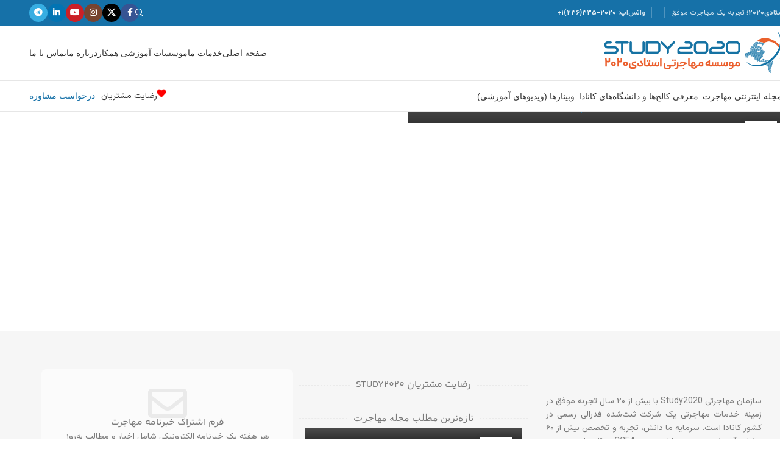

--- FILE ---
content_type: text/html; charset=UTF-8
request_url: https://study2020.ir/tag/%D8%B1%D8%A7%D9%86%D9%86%D8%AF%DA%AF%DB%8C-%D8%AF%D8%B1-%DA%A9%D8%A7%D9%86%D8%A7%D8%AF%D8%A7/
body_size: 16940
content:
<!DOCTYPE html><html dir="rtl" lang="fa-IR"><head><script data-no-optimize="1">var litespeed_docref=sessionStorage.getItem("litespeed_docref");litespeed_docref&&(Object.defineProperty(document,"referrer",{get:function(){return litespeed_docref}}),sessionStorage.removeItem("litespeed_docref"));</script> <meta charset="UTF-8"><link rel="preconnect" href="https://fonts.gstatic.com/" crossorigin /><link rel="profile" href="https://gmpg.org/xfn/11"><link rel="pingback" href="https://study2020.ir/xmlrpc.php"><meta name='robots' content='index, follow, max-image-preview:large, max-snippet:-1, max-video-preview:-1' /><title>رانندگی در کانادا - سازمان مهاجرتی Study2020</title><meta name="description" content="مطالب آموزشی و متنوعی با موضوع رانندگی در کانادا را در این بخش از سایت سازمان مهاجرتی استادی۲۰۲۰ (STUDY2020) می‌توانید مطالعه کنید" /><link rel="canonical" href="https://study2020.ir/tag/رانندگی-در-کانادا/" /><meta property="og:locale" content="fa_IR" /><meta property="og:type" content="article" /><meta property="og:title" content="رانندگی در کانادا" /><meta property="og:description" content="مطالب آموزشی و متنوعی با موضوع رانندگی در کانادا را در این بخش از سایت سازمان مهاجرتی استادی۲۰۲۰ (STUDY2020) می‌توانید مطالعه کنید" /><meta property="og:url" content="https://study2020.ir/tag/رانندگی-در-کانادا/" /><meta property="og:site_name" content="سازمان مهاجرتی Study2020" /><meta name="twitter:card" content="summary_large_image" /><meta name="twitter:site" content="@study2020canada" /> <script type="application/ld+json" class="yoast-schema-graph">{"@context":"https://schema.org","@graph":[{"@type":"CollectionPage","@id":"https://study2020.ir/tag/%d8%b1%d8%a7%d9%86%d9%86%d8%af%da%af%db%8c-%d8%af%d8%b1-%da%a9%d8%a7%d9%86%d8%a7%d8%af%d8%a7/","url":"https://study2020.ir/tag/%d8%b1%d8%a7%d9%86%d9%86%d8%af%da%af%db%8c-%d8%af%d8%b1-%da%a9%d8%a7%d9%86%d8%a7%d8%af%d8%a7/","name":"رانندگی در کانادا - سازمان مهاجرتی Study2020","isPartOf":{"@id":"https://study2020.ir/#website"},"primaryImageOfPage":{"@id":"https://study2020.ir/tag/%d8%b1%d8%a7%d9%86%d9%86%d8%af%da%af%db%8c-%d8%af%d8%b1-%da%a9%d8%a7%d9%86%d8%a7%d8%af%d8%a7/#primaryimage"},"image":{"@id":"https://study2020.ir/tag/%d8%b1%d8%a7%d9%86%d9%86%d8%af%da%af%db%8c-%d8%af%d8%b1-%da%a9%d8%a7%d9%86%d8%a7%d8%af%d8%a7/#primaryimage"},"thumbnailUrl":"https://study2020.ir/wp-content/uploads/a-practical-guide-to-getting-a-drivers-license-in-canada.jpg","description":"مطالب آموزشی و متنوعی با موضوع رانندگی در کانادا را در این بخش از سایت سازمان مهاجرتی استادی۲۰۲۰ (STUDY2020) می‌توانید مطالعه کنید","breadcrumb":{"@id":"https://study2020.ir/tag/%d8%b1%d8%a7%d9%86%d9%86%d8%af%da%af%db%8c-%d8%af%d8%b1-%da%a9%d8%a7%d9%86%d8%a7%d8%af%d8%a7/#breadcrumb"},"inLanguage":"fa-IR"},{"@type":"ImageObject","inLanguage":"fa-IR","@id":"https://study2020.ir/tag/%d8%b1%d8%a7%d9%86%d9%86%d8%af%da%af%db%8c-%d8%af%d8%b1-%da%a9%d8%a7%d9%86%d8%a7%d8%af%d8%a7/#primaryimage","url":"https://study2020.ir/wp-content/uploads/a-practical-guide-to-getting-a-drivers-license-in-canada.jpg","contentUrl":"https://study2020.ir/wp-content/uploads/a-practical-guide-to-getting-a-drivers-license-in-canada.jpg","width":1280,"height":720,"caption":"راهنمای عملی گرفتن گواهینامه رانندگی در کانادا"},{"@type":"BreadcrumbList","@id":"https://study2020.ir/tag/%d8%b1%d8%a7%d9%86%d9%86%d8%af%da%af%db%8c-%d8%af%d8%b1-%da%a9%d8%a7%d9%86%d8%a7%d8%af%d8%a7/#breadcrumb","itemListElement":[{"@type":"ListItem","position":1,"name":"خانه","item":"https://study2020.ir/"},{"@type":"ListItem","position":2,"name":"رانندگی در کانادا"}]},{"@type":"WebSite","@id":"https://study2020.ir/#website","url":"https://study2020.ir/","name":"سازمان مهاجرتی Study2020","description":"تجربه یک مهاجرت تحصیلی موفق","publisher":{"@id":"https://study2020.ir/#organization"},"potentialAction":[{"@type":"SearchAction","target":{"@type":"EntryPoint","urlTemplate":"https://study2020.ir/?s={search_term_string}"},"query-input":{"@type":"PropertyValueSpecification","valueRequired":true,"valueName":"search_term_string"}}],"inLanguage":"fa-IR"},{"@type":"Organization","@id":"https://study2020.ir/#organization","name":"سازمان مهاجرتی STUDY2020","alternateName":"STUDY2020","url":"https://study2020.ir/","logo":{"@type":"ImageObject","inLanguage":"fa-IR","@id":"https://study2020.ir/#/schema/logo/image/","url":"https://study2020.ir/wp-content/uploads/STUDY2020-Logo.png","contentUrl":"https://study2020.ir/wp-content/uploads/STUDY2020-Logo.png","width":1080,"height":1080,"caption":"سازمان مهاجرتی STUDY2020"},"image":{"@id":"https://study2020.ir/#/schema/logo/image/"},"sameAs":["https://www.facebook.com/study2020","https://x.com/study2020canada","https://www.instagram.com/study2020.official","https://www.linkedin.com/company/study2020","https://www.youtube.com/channel/UCC_Kc71wG-RRzgq7Ryuz-GA","https://www.aparat.com/study2020.official"]}]}</script> <link rel='dns-prefetch' href='//fonts.googleapis.com' /><link rel="alternate" type="application/rss+xml" title="سازمان مهاجرتی Study2020 &raquo; خوراک" href="https://study2020.ir/feed/" /><link rel="alternate" type="application/rss+xml" title="سازمان مهاجرتی Study2020 &raquo; خوراک دیدگاه‌ها" href="https://study2020.ir/comments/feed/" /><link rel="alternate" type="application/rss+xml" title="سازمان مهاجرتی Study2020 &raquo; رانندگی در کانادا خوراک برچسب" href="https://study2020.ir/tag/%d8%b1%d8%a7%d9%86%d9%86%d8%af%da%af%db%8c-%d8%af%d8%b1-%da%a9%d8%a7%d9%86%d8%a7%d8%af%d8%a7/feed/" />
 <script>WebFontConfig={google:{families:["Vazirmatn:400,600"]}};if ( typeof WebFont === "object" && typeof WebFont.load === "function" ) { WebFont.load( WebFontConfig ); }</script><script data-optimized="1" src="https://study2020.ir/wp-content/plugins/litespeed-cache/assets/js/webfontloader.min.js"></script><link data-optimized="2" rel="stylesheet" href="https://study2020.ir/wp-content/litespeed/css/6d58898a3ed93e20a1bc079136a13718.css?ver=ac249" /> <script type="text/javascript" src="https://study2020.ir/wp-includes/js/jquery/jquery.min.js" id="jquery-core-js"></script> <link rel="https://api.w.org/" href="https://study2020.ir/wp-json/" /><link rel="alternate" title="JSON" type="application/json" href="https://study2020.ir/wp-json/wp/v2/tags/47" /><link rel="EditURI" type="application/rsd+xml" title="RSD" href="https://study2020.ir/xmlrpc.php?rsd" /><meta name="generator" content="WordPress 6.9" /><meta name="viewport" content="width=device-width, initial-scale=1.0, maximum-scale=1.0, user-scalable=no"><meta name="generator" content="Elementor 3.31.3; features: additional_custom_breakpoints, e_element_cache; settings: css_print_method-external, google_font-enabled, font_display-swap"><link rel="icon" href="https://study2020.ir/wp-content/uploads/cropped-favicon-1-32x32.png" sizes="32x32" /><link rel="icon" href="https://study2020.ir/wp-content/uploads/cropped-favicon-1-192x192.png" sizes="192x192" /><link rel="apple-touch-icon" href="https://study2020.ir/wp-content/uploads/cropped-favicon-1-180x180.png" /><meta name="msapplication-TileImage" content="https://study2020.ir/wp-content/uploads/cropped-favicon-1-270x270.png" /></head><body class="rtl archive tag tag-47 wp-theme-woodmart eio-default wrapper-full-width  categories-accordion-on woodmart-archive-blog woodmart-ajax-shop-on elementor-default elementor-kit-9 aa-prefix-study-"><div class="wd-page-wrapper website-wrapper"><header class="whb-header whb-default_header whb-sticky-shadow whb-scroll-stick whb-sticky-real"><div class="whb-main-header"><div class="whb-row whb-top-bar whb-not-sticky-row whb-with-bg whb-without-border whb-color-light whb-flex-flex-middle"><div class="container"><div class="whb-flex-row whb-top-bar-inner"><div class="whb-column whb-col-left whb-column5 whb-visible-lg"><div class="wd-header-text reset-last-child whb-vwftm9fdkcl5dfqjsywj"><strong>استادی۲۰۲۰؛</strong> تجربه یک مهاجرت موفق</div><div class="whb-space-element whb-1ymqj99qd07qi24wbidn " style="width:10px;"></div><div class="wd-header-divider whb-divider-default whb-qeekql2oufew6ite0a3t"></div><div class="whb-space-element whb-8147fitvsm2vy63buz12 " style="width:10px;"></div><div class="whb-space-element whb-0ngm3jjsw9umh8z6hqcc " style="width:10px;"></div><div class="wd-header-divider whb-divider-default whb-t4yd3gpt6qk2235s4nxn"></div><div class="whb-space-element whb-wqno2lzi8lzw0az8a70d " style="width:10px;"></div><div class="wd-header-text reset-last-child whb-g8m0x4ipq2igi4pbmifo"><strong>واتس‌اپ: <a href="https://wa.me/12363352020" target="_blank" rel="noopener">۲۰۲۰-۳۳۵(۲۳۶)۱+</a></strong></div></div><div class="whb-column whb-col-center whb-column6 whb-visible-lg whb-empty-column"></div><div class="whb-column whb-col-right whb-column7 whb-visible-lg"><div class="wd-header-search wd-tools-element wd-design-1 wd-style-icon wd-display-full-screen whb-duljtjrl87kj7pmuut6b" title="جستجو">
<a href="#" rel="nofollow" aria-label="جستجو">
<span class="wd-tools-icon">
</span><span class="wd-tools-text">
جستجو			</span></a></div><div id="" class=" wd-social-icons wd-style-colored wd-size-small social-follow wd-shape-circle  whb-61qbocnh2ezx7e7al7jd color-scheme-light text-center">
<a rel="noopener noreferrer nofollow" href="https://www.facebook.com/study2020" target="_blank" class=" wd-social-icon social-facebook" aria-label="Facebook link">
<span class="wd-icon"></span>
</a>
<a rel="noopener noreferrer nofollow" href="https://twitter.com/study2020canada" target="_blank" class=" wd-social-icon social-twitter" aria-label="X social link">
<span class="wd-icon"></span>
</a>
<a rel="noopener noreferrer nofollow" href="https://www.instagram.com/study2020.official/" target="_blank" class=" wd-social-icon social-instagram" aria-label="لینک اینستاگرام">
<span class="wd-icon"></span>
</a>
<a rel="noopener noreferrer nofollow" href="https://www.youtube.com/channel/UCC_Kc71wG-RRzgq7Ryuz-GA" target="_blank" class=" wd-social-icon social-youtube" aria-label="Youtube link">
<span class="wd-icon"></span>
</a>
<a rel="noopener noreferrer nofollow" href="https://www.linkedin.com/company/study2020/" target="_blank" class=" wd-social-icon social-linkedin" aria-label="Linkedin link">
<span class="wd-icon"></span>
</a>
<a rel="noopener noreferrer nofollow" href="https://t.me/study2020canada" target="_blank" class=" wd-social-icon social-tg" aria-label="لینک تلگرام">
<span class="wd-icon"></span>
</a></div></div><div class="whb-column whb-col-mobile whb-column_mobile1 whb-hidden-lg"><div id="" class=" wd-social-icons wd-style-default wd-size-small social-follow wd-shape-circle  whb-nugd58vqvv5sdr3bc5dd color-scheme-light text-center">
<a rel="noopener noreferrer nofollow" href="https://www.facebook.com/study2020" target="_blank" class=" wd-social-icon social-facebook" aria-label="Facebook link">
<span class="wd-icon"></span>
</a>
<a rel="noopener noreferrer nofollow" href="https://twitter.com/study2020canada" target="_blank" class=" wd-social-icon social-twitter" aria-label="X social link">
<span class="wd-icon"></span>
</a>
<a rel="noopener noreferrer nofollow" href="https://www.instagram.com/study2020.official/" target="_blank" class=" wd-social-icon social-instagram" aria-label="لینک اینستاگرام">
<span class="wd-icon"></span>
</a>
<a rel="noopener noreferrer nofollow" href="https://www.youtube.com/channel/UCC_Kc71wG-RRzgq7Ryuz-GA" target="_blank" class=" wd-social-icon social-youtube" aria-label="Youtube link">
<span class="wd-icon"></span>
</a>
<a rel="noopener noreferrer nofollow" href="https://www.linkedin.com/company/study2020/" target="_blank" class=" wd-social-icon social-linkedin" aria-label="Linkedin link">
<span class="wd-icon"></span>
</a>
<a rel="noopener noreferrer nofollow" href="https://t.me/study2020canada" target="_blank" class=" wd-social-icon social-tg" aria-label="لینک تلگرام">
<span class="wd-icon"></span>
</a></div></div></div></div></div><div class="whb-row whb-general-header whb-not-sticky-row whb-without-bg whb-border-fullwidth whb-color-dark whb-flex-flex-middle"><div class="container"><div class="whb-flex-row whb-general-header-inner"><div class="whb-column whb-col-left whb-column8 whb-visible-lg"><div class="site-logo whb-250rtwdwz5p8e5b7tpw0">
<a href="https://study2020.ir/" class="wd-logo wd-main-logo" rel="home" aria-label="Site logo">
<img src="https://study2020.ir/wp-content/uploads/Srudy2020-New.png" alt="سازمان مهاجرتی Study2020" style="max-width: 300px;" loading="lazy" />	</a></div><div class="whb-space-element whb-s6oh6fjhpeyrob0gnqwm " style="width:32px;"></div></div><div class="whb-column whb-col-center whb-column9 whb-visible-lg whb-empty-column"></div><div class="whb-column whb-col-right whb-column10 whb-visible-lg"><div class="wd-header-nav wd-header-main-nav text-left wd-design-1 whb-tiueim5f5uazw1f1dm8r" role="navigation" aria-label="منوی اصلی"><ul id="menu-%d9%85%d9%86%d9%88%db%8c-%d8%a7%d8%b5%d9%84%db%8c" class="menu wd-nav wd-nav-main wd-style-bg wd-gap-m"><li id="menu-item-20" class="menu-item menu-item-type-post_type menu-item-object-page menu-item-home menu-item-20 item-level-0 menu-simple-dropdown wd-event-hover" ><a href="https://study2020.ir/" class="woodmart-nav-link"><span class="nav-link-text">صفحه اصلی</span></a></li><li id="menu-item-3290" class="menu-item menu-item-type-post_type menu-item-object-page menu-item-has-children menu-item-3290 item-level-0 menu-simple-dropdown wd-event-hover" ><a href="https://study2020.ir/services/" class="woodmart-nav-link"><span class="nav-link-text">خدمات ما</span></a><div class="color-scheme-dark wd-design-default wd-dropdown-menu wd-dropdown"><div class="container wd-entry-content"><ul class="wd-sub-menu color-scheme-dark"><li id="menu-item-3291" class="menu-item menu-item-type-post_type menu-item-object-page menu-item-3291 item-level-1 wd-event-hover" ><a href="https://study2020.ir/services/student-visa/" class="woodmart-nav-link">خدمات ویزای تحصیلی</a></li><li id="menu-item-3294" class="menu-item menu-item-type-post_type menu-item-object-page menu-item-3294 item-level-1 wd-event-hover" ><a href="https://study2020.ir/services/tourist-visa/" class="woodmart-nav-link">خدمات ویزای توریستی</a></li><li id="menu-item-3293" class="menu-item menu-item-type-post_type menu-item-object-page menu-item-3293 item-level-1 wd-event-hover" ><a href="https://study2020.ir/services/express-entry/" class="woodmart-nav-link">خدمات اکسپرس اینتری</a></li><li id="menu-item-6190" class="menu-item menu-item-type-custom menu-item-object-custom menu-item-6190 item-level-1 wd-event-hover" ><a target="_blank" href="https://visa2020.co/?utm_source=Study2020-Website&#038;utm_medium=menu&#038;utm_campaign=Study2020-Referral" class="woodmart-nav-link">انواع خدمات ویزای تجاری</a></li></ul></div></div></li><li id="menu-item-25" class="menu-item menu-item-type-post_type menu-item-object-page menu-item-25 item-level-0 menu-simple-dropdown wd-event-hover" ><a href="https://study2020.ir/cooperators/" class="woodmart-nav-link"><span class="nav-link-text">موسسات آموزشی همکار</span></a></li><li id="menu-item-19" class="menu-item menu-item-type-post_type menu-item-object-page menu-item-19 item-level-0 menu-simple-dropdown wd-event-hover" ><a href="https://study2020.ir/about/" class="woodmart-nav-link"><span class="nav-link-text">درباره ما</span></a></li><li id="menu-item-40" class="menu-item menu-item-type-post_type menu-item-object-page menu-item-40 item-level-0 menu-simple-dropdown wd-event-hover" ><a href="https://study2020.ir/contact/" class="woodmart-nav-link"><span class="nav-link-text">تماس با ما</span></a></li></ul></div></div><div class="whb-column whb-mobile-left whb-column_mobile2 whb-hidden-lg"><div class="wd-tools-element wd-header-mobile-nav wd-style-icon wd-design-1 whb-wn5z894j1g5n0yp3eeuz">
<a href="#" rel="nofollow" aria-label="باز کردن منوی موبایل">
<span class="wd-tools-icon">
</span><span class="wd-tools-text">منو</span></a></div></div><div class="whb-column whb-mobile-center whb-column_mobile3 whb-hidden-lg"><div class="site-logo whb-g5z57bkgtznbk6v9pll5">
<a href="https://study2020.ir/" class="wd-logo wd-main-logo" rel="home" aria-label="Site logo">
<img src="https://study2020.ir/wp-content/uploads/Srudy2020-New.png" alt="سازمان مهاجرتی Study2020" style="max-width: 140px;" loading="lazy" />	</a></div></div><div class="whb-column whb-mobile-right whb-column_mobile4 whb-hidden-lg whb-empty-column"></div></div></div></div><div class="whb-row whb-header-bottom whb-not-sticky-row whb-without-bg whb-border-fullwidth whb-color-dark whb-hidden-mobile whb-flex-flex-middle"><div class="container"><div class="whb-flex-row whb-header-bottom-inner"><div class="whb-column whb-col-left whb-column11 whb-visible-lg"><div class="wd-header-nav wd-header-main-nav text-right wd-design-1 whb-thk9n47jr2kvq70soo74" role="navigation" aria-label="منوی اصلی"><ul id="menu-%d9%85%d8%ac%d9%84%d9%87-%d8%a7%db%8c%d9%86%d8%aa%d8%b1%d9%86%d8%aa%db%8c-%d9%85%d9%87%d8%a7%d8%ac%d8%b1%d8%aa" class="menu wd-nav wd-nav-main wd-style-bg wd-gap-m"><li id="menu-item-6289" class="menu-item menu-item-type-post_type menu-item-object-page menu-item-has-children menu-item-6289 item-level-0 menu-simple-dropdown wd-event-hover" ><a href="https://study2020.ir/mag/" class="woodmart-nav-link"><img loading="lazy" width="128" height="128" src="https://study2020.ir/wp-content/themes/woodmart/images/lazy.svg" class="wd-nav-img wd-lazy-fade" alt="مجله اینترنتی مهاجرت" loading="lazy" decoding="async" data-src="https://study2020.ir/wp-content/uploads/magazine.png" srcset="" /><span class="nav-link-text">مجله اینترنتی مهاجرت</span></a><div class="color-scheme-dark wd-design-default wd-dropdown-menu wd-dropdown"><div class="container wd-entry-content"><ul class="wd-sub-menu color-scheme-dark"><li id="menu-item-6389" class="menu-item menu-item-type-taxonomy menu-item-object-category menu-item-has-children menu-item-6389 item-level-1 wd-event-hover" ><a href="https://study2020.ir/category/immigration-guide/" class="woodmart-nav-link">راهنمای مهاجرت</a><ul class="sub-sub-menu wd-dropdown"><li id="menu-item-6396" class="menu-item menu-item-type-taxonomy menu-item-object-category menu-item-6396 item-level-2 wd-event-hover" ><a href="https://study2020.ir/category/immigration-guide/immigrating-to-canada/" class="woodmart-nav-link">راهنمای مهاجرت به کانادا</a></li><li id="menu-item-6395" class="menu-item menu-item-type-taxonomy menu-item-object-category menu-item-6395 item-level-2 wd-event-hover" ><a href="https://study2020.ir/category/immigration-guide/immigrating-to-usa/" class="woodmart-nav-link">راهنمای مهاجرت به آمریکا</a></li><li id="menu-item-6393" class="menu-item menu-item-type-taxonomy menu-item-object-category menu-item-6393 item-level-2 wd-event-hover" ><a href="https://study2020.ir/category/immigration-guide/employment-guide/" class="woodmart-nav-link">راهنمای اشتغال و کاریابی</a></li><li id="menu-item-6394" class="menu-item menu-item-type-taxonomy menu-item-object-category menu-item-6394 item-level-2 wd-event-hover" ><a href="https://study2020.ir/category/immigration-guide/investment-guide/" class="woodmart-nav-link">راهنمای سرمایه‌گذاری</a></li></ul></li><li id="menu-item-6390" class="menu-item menu-item-type-taxonomy menu-item-object-category menu-item-has-children menu-item-6390 item-level-1 wd-event-hover" ><a href="https://study2020.ir/category/lifestyle/" class="woodmart-nav-link">سبک زندگی</a><ul class="sub-sub-menu wd-dropdown"><li id="menu-item-6399" class="menu-item menu-item-type-taxonomy menu-item-object-category menu-item-6399 item-level-2 wd-event-hover" ><a href="https://study2020.ir/category/lifestyle/lifestyle-in-canada/" class="woodmart-nav-link">سبک زندگی در کانادا</a></li><li id="menu-item-6397" class="menu-item menu-item-type-taxonomy menu-item-object-category menu-item-6397 item-level-2 wd-event-hover" ><a href="https://study2020.ir/category/lifestyle/lifestyle-in-usa/" class="woodmart-nav-link">سبک زندگی در آمریکا</a></li><li id="menu-item-6398" class="menu-item menu-item-type-taxonomy menu-item-object-category menu-item-6398 item-level-2 wd-event-hover" ><a href="https://study2020.ir/category/lifestyle/lifestyle-in-europe/" class="woodmart-nav-link">سبک زندگی در اروپا</a></li></ul></li><li id="menu-item-6391" class="menu-item menu-item-type-taxonomy menu-item-object-category menu-item-6391 item-level-1 wd-event-hover" ><a href="https://study2020.ir/category/websites-and-applications/" class="woodmart-nav-link">معرفی سایت‌ها و اپلیکیشن‌های کاربردی</a></li><li id="menu-item-6392" class="menu-item menu-item-type-taxonomy menu-item-object-category menu-item-has-children menu-item-6392 item-level-1 wd-event-hover" ><a href="https://study2020.ir/category/student-visa/" class="woodmart-nav-link">ویزای تحصیلی</a><ul class="sub-sub-menu wd-dropdown"><li id="menu-item-6402" class="menu-item menu-item-type-taxonomy menu-item-object-category menu-item-6402 item-level-2 wd-event-hover" ><a href="https://study2020.ir/category/student-visa/study-in-canada/" class="woodmart-nav-link">راهنمای تحصیل در کانادا</a></li><li id="menu-item-6400" class="menu-item menu-item-type-taxonomy menu-item-object-category menu-item-6400 item-level-2 wd-event-hover" ><a href="https://study2020.ir/category/student-visa/study-in-usa/" class="woodmart-nav-link">راهنمای تحصیل در آمریکا</a></li><li id="menu-item-6401" class="menu-item menu-item-type-taxonomy menu-item-object-category menu-item-6401 item-level-2 wd-event-hover" ><a href="https://study2020.ir/category/student-visa/study-in-europe/" class="woodmart-nav-link">راهنمای تحصیل در اروپا</a></li></ul></li></ul></div></div></li><li id="menu-item-6388" class="menu-item menu-item-type-custom menu-item-object-custom menu-item-6388 item-level-0 menu-simple-dropdown wd-event-hover" ><a href="https://study2020.ir/university/" class="woodmart-nav-link"><img loading="lazy" width="128" height="128" src="https://study2020.ir/wp-content/themes/woodmart/images/lazy.svg" class="wd-nav-img wd-lazy-fade" alt="معرفی کالج‌ها و دانشگاه‌های کانادا" loading="lazy" decoding="async" data-src="https://study2020.ir/wp-content/uploads/University.png" srcset="" /><span class="nav-link-text">معرفی کالج‌ها و دانشگاه‌های کانادا</span></a></li><li id="menu-item-6403" class="menu-item menu-item-type-taxonomy menu-item-object-category menu-item-6403 item-level-0 menu-simple-dropdown wd-event-hover" ><a href="https://study2020.ir/category/webinars/" class="woodmart-nav-link"><img loading="lazy" width="128" height="128" src="https://study2020.ir/wp-content/themes/woodmart/images/lazy.svg" class="wd-nav-img wd-lazy-fade" alt="وبینارها (ویدیوهای آموزشی)" loading="lazy" decoding="async" data-src="https://study2020.ir/wp-content/uploads/webinar.png" srcset="" /><span class="nav-link-text">وبینارها (ویدیوهای آموزشی)</span></a></li></ul></div><div class="whb-space-element whb-5o8gl9ka4wanfl8ec64a " style="width:10px;"></div></div><div class="whb-column whb-col-center whb-column12 whb-visible-lg whb-empty-column"></div><div class="whb-column whb-col-right whb-column13 whb-visible-lg"><div class="wd-header-html wd-entry-content whb-veev3y60yv4ekfgvxfdb"><div data-elementor-type="wp-post" data-elementor-id="1840" class="elementor elementor-1840" data-elementor-post-type="cms_block"><div data-particle_enable="false" data-particle-mobile-disabled="false" class="elementor-element elementor-element-d0a2165 e-con-full e-flex e-con e-parent" data-id="d0a2165" data-element_type="container"><div class="elementor-element elementor-element-05020ce heart elementor-widget elementor-widget-wd_list" data-id="05020ce" data-element_type="widget" data-widget_type="wd_list.default"><div class="elementor-widget-container"><ul class="wd-list color-scheme-custom wd-fontsize-xs wd-type-icon wd-style-default text-center"><li class="elementor-repeater-item-2a9917e">
<span class="wd-icon"><span class="fas fa-heart"></span></span>
<span class="wd-list-content list-content">
</span>
<a href="https://study2020.ir/customer-satisfaction/" class="wd-fill" aria-label="لینک لیست آیتم"></a></li></ul></div></div><div class="elementor-element elementor-element-29d40a9 elementor-widget elementor-widget-wd_list" data-id="29d40a9" data-element_type="widget" data-widget_type="wd_list.default"><div class="elementor-widget-container"><ul class="wd-list color-scheme-custom wd-fontsize-xs wd-type-icon wd-style-default text-right"><li class="elementor-repeater-item-2a9917e">
<span class="wd-icon"></span>
<span class="wd-list-content list-content">
رضایت مشتریان					</span>
<a  href="https://study2020.ir/customer-reviews/" class="wd-fill" aria-label="لینک لیست آیتم"></a></li></ul></div></div></div></div></div><div class="whb-space-element whb-f8nbjxd92th8xs2scjz8 " style="width:10px;"></div><div class="wd-header-html wd-entry-content whb-8awra3w00bovltlkkbl8"><div data-elementor-type="wp-post" data-elementor-id="2952" class="elementor elementor-2952" data-elementor-post-type="cms_block"><section data-particle_enable="false" data-particle-mobile-disabled="false" class="wd-negative-gap elementor-section elementor-top-section elementor-element elementor-element-1b761be elementor-section-boxed elementor-section-height-default elementor-section-height-default" data-id="1b761be" data-element_type="section"><div class="elementor-container elementor-column-gap-default"><div class="elementor-column elementor-col-100 elementor-top-column elementor-element elementor-element-d00cf99" data-id="d00cf99" data-element_type="column"><div class="elementor-widget-wrap elementor-element-populated"><div class="elementor-element elementor-element-a640464 elementor-widget elementor-widget-wd_button" data-id="a640464" data-element_type="widget" data-widget_type="wd_button.default"><div class="elementor-widget-container"><div class="wd-button-wrapper text-center" >
<a class="btn btn-style-default btn-shape-round btn-size-default btn-color-alt btn-icon-pos-right"  href="https://study2020.ir/form/">
<span class="wd-btn-text" data-elementor-setting-key="text">
درخواست مشاوره				</span></a></div></div></div></div></div></div></section></div></div></div><div class="whb-column whb-col-mobile whb-column_mobile5 whb-hidden-lg whb-empty-column"></div></div></div></div></div></header><div class="wd-page-content main-page-wrapper"><main class="wd-content-layout content-layout-wrapper container" role="main"><div class="wd-content-area site-content"><div class="wd-blog-element"><div class="wd-posts wd-blog-holder wd-grid-g  wd-masonry wd-grid-f-col" id="6970c85e04493" data-paged="1" data-source="main_loop" style="--wd-col-lg:2;--wd-col-md:2;--wd-col-sm:1;--wd-gap-lg:20px;--wd-gap-sm:10px;"><article id="post-4031" class="wd-post blog-design-mask blog-post-loop blog-style-bg wd-col post-4031 post type-post status-publish format-standard has-post-thumbnail hentry category-lifestyle-in-canada tag-27 tag-47 tag-37"><div class="article-inner"><header class="entry-header"><figure class="entry-thumbnail"><div class="post-img-wrapp">
<a href="https://study2020.ir/a-practical-guide-to-getting-a-drivers-license-in-canada/">
<img fetchpriority="high" width="1024" height="576" src="https://study2020.ir/wp-content/themes/woodmart/images/lazy.svg" class="attachment-large size-large wd-lazy-fade" alt="راهنمای عملی گرفتن گواهینامه رانندگی در کانادا" decoding="async" srcset="" sizes="(max-width: 1024px) 100vw, 1024px" data-src="https://study2020.ir/wp-content/uploads/a-practical-guide-to-getting-a-drivers-license-in-canada-1024x576.jpg" data-srcset="https://study2020.ir/wp-content/uploads/a-practical-guide-to-getting-a-drivers-license-in-canada-1024x576.jpg 1024w, https://study2020.ir/wp-content/uploads/a-practical-guide-to-getting-a-drivers-license-in-canada-300x169.jpg 300w, https://study2020.ir/wp-content/uploads/a-practical-guide-to-getting-a-drivers-license-in-canada-768x432.jpg 768w, https://study2020.ir/wp-content/uploads/a-practical-guide-to-getting-a-drivers-license-in-canada.jpg 1280w" />							</a></div><div class="post-image-mask">
<span></span></div></figure><div class="wd-post-date wd-style-with-bg">
<span class="post-date-day">
۰۶				</span>
<span class="post-date-month">
مهر				</span></div></header><div class="article-body-container"><div class="meta-categories-wrapp"><div class="meta-post-categories wd-post-cat wd-style-with-bg">
<a href="https://study2020.ir/category/lifestyle/lifestyle-in-canada/" rel="category tag">سبک زندگی در کانادا</a></div></div><h3 class="wd-entities-title title post-title">
<a href="https://study2020.ir/a-practical-guide-to-getting-a-drivers-license-in-canada/" rel="bookmark">راهنمای عملی گرفتن گواهینامه رانندگی در کانادا</a></h3><div class="entry-meta wd-entry-meta"><ul class="entry-meta-list"><li class="modified-date">
<time class="updated" datetime="2023-12-11T17:46:07+00:00">
1402/09/20		</time></li><li class="meta-author">
<span>توسط</span>
<img alt='author-avatar' src="https://study2020.ir/wp-content/themes/woodmart/images/lazy.svg" data-src='https://secure.gravatar.com/avatar/203da2d35d650b4c2a84aca107c664d9d11b2007c88aaeb9bf888840f486b8ef?s=32&#038;d=mm&#038;r=g' srcset="" data-srcset='https://secure.gravatar.com/avatar/203da2d35d650b4c2a84aca107c664d9d11b2007c88aaeb9bf888840f486b8ef?s=64&#038;d=mm&#038;r=g 2x' class=' wd-lazy-fade avatar avatar-32 photo' height='32' width='32' decoding='async'/>
<a href="https://study2020.ir/author/study2020/" class="author" rel="author">Study2020</a></li><li class="meta-reply">
<a href="https://study2020.ir/a-practical-guide-to-getting-a-drivers-license-in-canada/#respond"><span class="replies-count">0</span> <span class="replies-count-label">دیدگاه</span></a></li></ul></div><div class="hovered-social-icons wd-tltp"><div class="tooltip top"><div class="tooltip-arrow"></div><div class="tooltip-inner"><div id="" class=" wd-social-icons wd-style-default wd-size-small social-share wd-shape-circle color-scheme-light text-center">
<a rel="noopener noreferrer nofollow" href="https://www.facebook.com/sharer/sharer.php?u=https://study2020.ir/a-practical-guide-to-getting-a-drivers-license-in-canada/" target="_blank" class=" wd-social-icon social-facebook" aria-label="Facebook link">
<span class="wd-icon"></span>
</a>
<a rel="noopener noreferrer nofollow" href="https://x.com/share?url=https://study2020.ir/a-practical-guide-to-getting-a-drivers-license-in-canada/" target="_blank" class=" wd-social-icon social-twitter" aria-label="X social link">
<span class="wd-icon"></span>
</a>
<a rel="noopener noreferrer nofollow" href="https://pinterest.com/pin/create/button/?url=https://study2020.ir/a-practical-guide-to-getting-a-drivers-license-in-canada/&media=https://study2020.ir/wp-content/uploads/a-practical-guide-to-getting-a-drivers-license-in-canada.jpg&description=%D8%B1%D8%A7%D9%87%D9%86%D9%85%D8%A7%DB%8C+%D8%B9%D9%85%D9%84%DB%8C+%DA%AF%D8%B1%D9%81%D8%AA%D9%86+%DA%AF%D9%88%D8%A7%D9%87%DB%8C%D9%86%D8%A7%D9%85%D9%87+%D8%B1%D8%A7%D9%86%D9%86%D8%AF%DA%AF%DB%8C+%D8%AF%D8%B1+%DA%A9%D8%A7%D9%86%D8%A7%D8%AF%D8%A7" target="_blank" class=" wd-social-icon social-pinterest" aria-label="لینک Pinterest">
<span class="wd-icon"></span>
</a>
<a rel="noopener noreferrer nofollow" href="https://www.linkedin.com/shareArticle?mini=true&url=https://study2020.ir/a-practical-guide-to-getting-a-drivers-license-in-canada/" target="_blank" class=" wd-social-icon social-linkedin" aria-label="Linkedin link">
<span class="wd-icon"></span>
</a>
<a rel="noopener noreferrer nofollow" href="https://telegram.me/share/url?url=https://study2020.ir/a-practical-guide-to-getting-a-drivers-license-in-canada/" target="_blank" class=" wd-social-icon social-tg" aria-label="لینک تلگرام">
<span class="wd-icon"></span>
</a></div></div></div></div><div class="entry-content wd-post-desc"><p>گرفتن گواهینامه رانندگی در کانادا نیاز به پاس کردن آزمون‌های مختلف تئوری و عملی دارد‌. همچنین لازم است تا مدارک و هزینه‌های خواسته شده را ارائه دهید و در کلاس‌های آموزشی شرکت کنید. بنابراین اگر هنوز اطلاعات چندانی راجع به موارد مذکور ندارید، پیشنهاد می‌کنیم که در این بخش از مجله Study2020 همراه ما باشید تا گلچینی از مهم‌ترین نکات راهنمای گرفتن گواهینامه رانندگی در کانادا را مورد بررسی قرار دهیم.</p></div><p class="read-more-section">
<a class="btn-read-more more-link" href="https://study2020.ir/a-practical-guide-to-getting-a-drivers-license-in-canada/">ادامه مطلب</a></p></div></div></article></div></div></div></main></div><footer class="wd-footer footer-container color-scheme-dark"><div class="container main-footer wd-entry-content"><div data-elementor-type="wp-post" data-elementor-id="137" class="elementor elementor-137" data-elementor-post-type="cms_block"><div data-particle_enable="false" data-particle-mobile-disabled="false" class="wd-negative-gap elementor-element elementor-element-1046a0d e-flex e-con-boxed e-con e-parent" data-id="1046a0d" data-element_type="container"><div class="e-con-inner"><div class="elementor-element elementor-element-2c7f115 elementor-widget elementor-widget-spacer" data-id="2c7f115" data-element_type="widget" data-widget_type="spacer.default"><div class="elementor-widget-container"><div class="elementor-spacer"><div class="elementor-spacer-inner"></div></div></div></div></div></div><div data-particle_enable="false" data-particle-mobile-disabled="false" class="wd-negative-gap elementor-element elementor-element-c9c07c8 e-flex e-con-boxed e-con e-parent" data-id="c9c07c8" data-element_type="container"><div class="e-con-inner"><div data-particle_enable="false" data-particle-mobile-disabled="false" class="elementor-element elementor-element-5f9a0be e-con-full e-flex e-con e-child" data-id="5f9a0be" data-element_type="container"><div data-particle_enable="false" data-particle-mobile-disabled="false" class="elementor-element elementor-element-586067c e-con-full e-flex e-con e-child" data-id="586067c" data-element_type="container"><div class="elementor-element elementor-element-c9af54c dce_masking-none elementor-widget elementor-widget-image" data-id="c9af54c" data-element_type="widget" data-widget_type="image.default"><div class="elementor-widget-container">
<img width="595" height="150" src="https://study2020.ir/wp-content/themes/woodmart/images/lazy.svg" class="attachment-large size-large wp-image-8074 wd-lazy-fade" alt="" srcset="" sizes="(max-width: 595px) 100vw, 595px" data-src="https://study2020.ir/wp-content/uploads/Srudy2020-1.png" data-srcset="https://study2020.ir/wp-content/uploads/Srudy2020-1.png 595w, https://study2020.ir/wp-content/uploads/Srudy2020-1-300x76.png 300w, https://study2020.ir/wp-content/uploads/Srudy2020-1-150x38.png 150w" /></div></div><div class="elementor-element elementor-element-d956797 color-scheme-inherit text-left elementor-widget elementor-widget-text-editor" data-id="d956797" data-element_type="widget" data-widget_type="text-editor.default"><div class="elementor-widget-container"><p>سازمان مهاجرتی Study2020 با بیش از ۲۰ سال تجربه موفق در زمینه خدمات مهاجرتی یک شرکت ثبت‌شده فدرالی رسمی در کشور کانادا است. سرمایه ما دانش، تجربه و تخصص بیش از ۶۰ مشاور آموزشی برجسته دارای مجوز CCEA و ۴ نماینده رسمی عضو ICCRC است که امروز در مجموعه ما برای کمک به هموارشدن مسیر کاری، تحصیلی و شغلی شما گام برمی‌دارند. افتخار ما کسب رضایت و اعتماد مشتریانی است که در طول این سال‌ها توانسته‌ایم تخصصی‌ترین و باکیفیت‌ترین خدمات امور مهاجرتی و دانشجویی را به آنها ارائه نماییم و امروزه عضو خانواده بزرگ ما هستند&#8230; <strong><a href="https://study2020.ir/about/">ادامه مطلب</a></strong></p></div></div></div><div class="elementor-element elementor-element-db461f9 elementor-widget-divider--view-line elementor-widget elementor-widget-divider" data-id="db461f9" data-element_type="widget" data-widget_type="divider.default"><div class="elementor-widget-container"><div class="elementor-divider">
<span class="elementor-divider-separator">
</span></div></div></div><div class="elementor-element elementor-element-47a30e8 elementor-widget elementor-widget-wd_social_buttons" data-id="47a30e8" data-element_type="widget" data-widget_type="wd_social_buttons.default"><div class="elementor-widget-container"><div id="" class=" wd-social-icons wd-style-default wd-size-default social-follow wd-shape-circle color-scheme-dark text-center">
<span class="wd-label">در شبکه‌های اجتماعی همراه ما باشید:</span>
<a rel="noopener noreferrer nofollow" href="https://www.facebook.com/study2020" target="_blank" class=" wd-social-icon social-facebook" aria-label="Facebook link">
<span class="wd-icon"></span>
</a>
<a rel="noopener noreferrer nofollow" href="https://twitter.com/study2020canada" target="_blank" class=" wd-social-icon social-twitter" aria-label="X social link">
<span class="wd-icon"></span>
</a>
<a rel="noopener noreferrer nofollow" href="https://www.instagram.com/study2020.official/" target="_blank" class=" wd-social-icon social-instagram" aria-label="لینک اینستاگرام">
<span class="wd-icon"></span>
</a>
<a rel="noopener noreferrer nofollow" href="https://www.youtube.com/channel/UCC_Kc71wG-RRzgq7Ryuz-GA" target="_blank" class=" wd-social-icon social-youtube" aria-label="Youtube link">
<span class="wd-icon"></span>
</a>
<a rel="noopener noreferrer nofollow" href="https://www.linkedin.com/company/study2020/" target="_blank" class=" wd-social-icon social-linkedin" aria-label="Linkedin link">
<span class="wd-icon"></span>
</a>
<a rel="noopener noreferrer nofollow" href="https://t.me/study2020canada" target="_blank" class=" wd-social-icon social-tg" aria-label="لینک تلگرام">
<span class="wd-icon"></span>
</a></div></div></div></div><div data-particle_enable="false" data-particle-mobile-disabled="false" class="elementor-element elementor-element-d54dc7b e-con-full e-flex e-con e-child" data-id="d54dc7b" data-element_type="container"><div class="elementor-element elementor-element-9b7b3c0 elementor-widget-divider--view-line_text elementor-widget-divider--element-align-center elementor-widget elementor-widget-divider" data-id="9b7b3c0" data-element_type="widget" data-widget_type="divider.default"><div class="elementor-widget-container"><div class="elementor-divider">
<span class="elementor-divider-separator"><h3 class="elementor-divider__text elementor-divider__element">
رضایت مشتریان STUDY2020</h3>
</span></div></div></div><div class="elementor-element elementor-element-29def28 wd-width-100 elementor-widget elementor-widget-wd_portfolio" data-id="29def28" data-element_type="widget" data-widget_type="wd_portfolio.default"><div class="elementor-widget-container"><div id="carousel-707" class="wd-carousel-container  wd-projects wd-portfolio-element"><div class="wd-carousel-inner"><div class=" wd-carousel wd-grid" data-speed="5000" data-wrap="yes" data-autoplay="yes" data-scroll_per_page="yes" style="--wd-col-lg:1;--wd-col-md:1;--wd-col-sm:1;--wd-gap-lg:10px;"><div class="wd-carousel-wrap"><div class="wd-carousel-item"><article id="post-7826" class="wd-project portfolio-entry proj-cat-%d9%88%db%8c%d8%b2%d8%a7%db%8c-%d8%aa%d8%ad%d8%b5%db%8c%d9%84%db%8c portfolio-hover post-7826 portfolio type-portfolio status-publish has-post-thumbnail hentry project-cat-34"><header class="entry-header"><figure class="entry-thumbnail color-scheme-light">
<a href="https://study2020.ir/customer-satisfaction-item/%db%b5-%d9%88%db%8c%d8%b2%d8%a7%db%8c-%da%a9%d8%a7%d9%86%d8%a7%d8%af%d8%a7-%d8%a8%d8%a7-%d9%85%d8%af%d8%b1%da%a9-%d9%85%d9%87%d9%86%d8%af%d8%b3%db%8c-%d8%b9%d9%85%d8%b1%d8%a7%d9%86/" class="portfolio-thumbnail">
<img width="768" height="432" src="https://study2020.ir/wp-content/themes/woodmart/images/lazy.svg" class="attachment-medium_large size-medium_large wd-lazy-fade" alt="" decoding="async" srcset="" sizes="(max-width: 768px) 100vw, 768px" data-src="https://study2020.ir/wp-content/uploads/14030306-Testi415-418-768x432.jpg" data-srcset="https://study2020.ir/wp-content/uploads/14030306-Testi415-418-768x432.jpg 768w, https://study2020.ir/wp-content/uploads/14030306-Testi415-418-300x169.jpg 300w, https://study2020.ir/wp-content/uploads/14030306-Testi415-418-1024x576.jpg 1024w, https://study2020.ir/wp-content/uploads/14030306-Testi415-418-150x84.jpg 150w, https://study2020.ir/wp-content/uploads/14030306-Testi415-418-1536x864.jpg 1536w, https://study2020.ir/wp-content/uploads/14030306-Testi415-418.jpg 1920w" />				</a><div class="wd-portfolio-btns"><div class="portfolio-enlarge wd-action-btn wd-style-icon wd-enlarge-icon wd-tltp">
<a href="https://study2020.ir/wp-content/uploads/14030306-Testi415-418.jpg" data-elementor-open-lightbox="no">مشاهده بزرگ</a></div><div class="social-icons-wrapper wd-action-btn wd-style-icon wd-share-icon wd-tltp">
<a></a><div class="tooltip right"><div class="tooltip-arrow"></div><div class="tooltip-inner"><div id="" class=" wd-social-icons wd-style-default wd-size-small social-share wd-shape-circle color-scheme-light text-center">
<a rel="noopener noreferrer nofollow" href="https://www.facebook.com/sharer/sharer.php?u=https://study2020.ir/customer-satisfaction-item/%db%b5-%d9%88%db%8c%d8%b2%d8%a7%db%8c-%da%a9%d8%a7%d9%86%d8%a7%d8%af%d8%a7-%d8%a8%d8%a7-%d9%85%d8%af%d8%b1%da%a9-%d9%85%d9%87%d9%86%d8%af%d8%b3%db%8c-%d8%b9%d9%85%d8%b1%d8%a7%d9%86/" target="_blank" class=" wd-social-icon social-facebook" aria-label="Facebook link">
<span class="wd-icon"></span>
</a>
<a rel="noopener noreferrer nofollow" href="https://x.com/share?url=https://study2020.ir/customer-satisfaction-item/%db%b5-%d9%88%db%8c%d8%b2%d8%a7%db%8c-%da%a9%d8%a7%d9%86%d8%a7%d8%af%d8%a7-%d8%a8%d8%a7-%d9%85%d8%af%d8%b1%da%a9-%d9%85%d9%87%d9%86%d8%af%d8%b3%db%8c-%d8%b9%d9%85%d8%b1%d8%a7%d9%86/" target="_blank" class=" wd-social-icon social-twitter" aria-label="X social link">
<span class="wd-icon"></span>
</a>
<a rel="noopener noreferrer nofollow" href="https://pinterest.com/pin/create/button/?url=https://study2020.ir/customer-satisfaction-item/%db%b5-%d9%88%db%8c%d8%b2%d8%a7%db%8c-%da%a9%d8%a7%d9%86%d8%a7%d8%af%d8%a7-%d8%a8%d8%a7-%d9%85%d8%af%d8%b1%da%a9-%d9%85%d9%87%d9%86%d8%af%d8%b3%db%8c-%d8%b9%d9%85%d8%b1%d8%a7%d9%86/&media=https://study2020.ir/wp-content/uploads/14030306-Testi415-418.jpg&description=%DB%B5+%D9%88%DB%8C%D8%B2%D8%A7%DB%8C+%DA%A9%D8%A7%D9%86%D8%A7%D8%AF%D8%A7+%D8%A8%D8%A7+%D9%85%D8%AF%D8%B1%DA%A9+%D9%85%D9%87%D9%86%D8%AF%D8%B3%DB%8C+%D8%B9%D9%85%D8%B1%D8%A7%D9%86" target="_blank" class=" wd-social-icon social-pinterest" aria-label="لینک Pinterest">
<span class="wd-icon"></span>
</a>
<a rel="noopener noreferrer nofollow" href="https://www.linkedin.com/shareArticle?mini=true&url=https://study2020.ir/customer-satisfaction-item/%db%b5-%d9%88%db%8c%d8%b2%d8%a7%db%8c-%da%a9%d8%a7%d9%86%d8%a7%d8%af%d8%a7-%d8%a8%d8%a7-%d9%85%d8%af%d8%b1%da%a9-%d9%85%d9%87%d9%86%d8%af%d8%b3%db%8c-%d8%b9%d9%85%d8%b1%d8%a7%d9%86/" target="_blank" class=" wd-social-icon social-linkedin" aria-label="Linkedin link">
<span class="wd-icon"></span>
</a>
<a rel="noopener noreferrer nofollow" href="https://telegram.me/share/url?url=https://study2020.ir/customer-satisfaction-item/%db%b5-%d9%88%db%8c%d8%b2%d8%a7%db%8c-%da%a9%d8%a7%d9%86%d8%a7%d8%af%d8%a7-%d8%a8%d8%a7-%d9%85%d8%af%d8%b1%da%a9-%d9%85%d9%87%d9%86%d8%af%d8%b3%db%8c-%d8%b9%d9%85%d8%b1%d8%a7%d9%86/" target="_blank" class=" wd-social-icon social-tg" aria-label="لینک تلگرام">
<span class="wd-icon"></span>
</a></div></div></div></div></div></figure><div class="portfolio-info color-scheme-light"><div class="wrap-meta"><ul class="proj-cats-list"><li>ویزای تحصیلی کانادا</li></ul></div><div class="wrap-title"><h3 class="wd-entities-title">
<a href="https://study2020.ir/customer-satisfaction-item/%db%b5-%d9%88%db%8c%d8%b2%d8%a7%db%8c-%da%a9%d8%a7%d9%86%d8%a7%d8%af%d8%a7-%d8%a8%d8%a7-%d9%85%d8%af%d8%b1%da%a9-%d9%85%d9%87%d9%86%d8%af%d8%b3%db%8c-%d8%b9%d9%85%d8%b1%d8%a7%d9%86/" rel="bookmark">۵ ویزای کانادا با مدرک مهندسی عمران</a></h3></div></div></header></article></div><div class="wd-carousel-item"><article id="post-7789" class="wd-project portfolio-entry proj-cat-%d9%88%db%8c%d8%b2%d8%a7%db%8c-%d8%aa%d8%ad%d8%b5%db%8c%d9%84%db%8c portfolio-hover post-7789 portfolio type-portfolio status-publish has-post-thumbnail hentry project-cat-34"><header class="entry-header"><figure class="entry-thumbnail color-scheme-light">
<a href="https://study2020.ir/customer-satisfaction-item/%db%b4-%d9%88%db%8c%d8%b2%d8%a7%db%8c-%d8%aa%d8%ad%d8%b5%db%8c%d9%84%db%8c-%d8%a8%d8%a7-%d8%b3%d9%86-%da%a9%d9%85%d8%aa%d8%b1-%d8%a7%d8%b2-%db%b2%db%b0-%d8%b3%d8%a7%d9%84/" class="portfolio-thumbnail">
<img loading="lazy" width="768" height="432" src="https://study2020.ir/wp-content/themes/woodmart/images/lazy.svg" class="attachment-medium_large size-medium_large wd-lazy-fade" alt="" decoding="async" srcset="" sizes="(max-width: 768px) 100vw, 768px" data-src="https://study2020.ir/wp-content/uploads/14030227-Testimonial269-492-768x432.jpg" data-srcset="https://study2020.ir/wp-content/uploads/14030227-Testimonial269-492-768x432.jpg 768w, https://study2020.ir/wp-content/uploads/14030227-Testimonial269-492-300x169.jpg 300w, https://study2020.ir/wp-content/uploads/14030227-Testimonial269-492-1024x576.jpg 1024w, https://study2020.ir/wp-content/uploads/14030227-Testimonial269-492-150x84.jpg 150w, https://study2020.ir/wp-content/uploads/14030227-Testimonial269-492-1536x864.jpg 1536w, https://study2020.ir/wp-content/uploads/14030227-Testimonial269-492.jpg 1920w" />				</a><div class="wd-portfolio-btns"><div class="portfolio-enlarge wd-action-btn wd-style-icon wd-enlarge-icon wd-tltp">
<a href="https://study2020.ir/wp-content/uploads/14030227-Testimonial269-492.jpg" data-elementor-open-lightbox="no">مشاهده بزرگ</a></div><div class="social-icons-wrapper wd-action-btn wd-style-icon wd-share-icon wd-tltp">
<a></a><div class="tooltip right"><div class="tooltip-arrow"></div><div class="tooltip-inner"><div id="" class=" wd-social-icons wd-style-default wd-size-small social-share wd-shape-circle color-scheme-light text-center">
<a rel="noopener noreferrer nofollow" href="https://www.facebook.com/sharer/sharer.php?u=https://study2020.ir/customer-satisfaction-item/%db%b4-%d9%88%db%8c%d8%b2%d8%a7%db%8c-%d8%aa%d8%ad%d8%b5%db%8c%d9%84%db%8c-%d8%a8%d8%a7-%d8%b3%d9%86-%da%a9%d9%85%d8%aa%d8%b1-%d8%a7%d8%b2-%db%b2%db%b0-%d8%b3%d8%a7%d9%84/" target="_blank" class=" wd-social-icon social-facebook" aria-label="Facebook link">
<span class="wd-icon"></span>
</a>
<a rel="noopener noreferrer nofollow" href="https://x.com/share?url=https://study2020.ir/customer-satisfaction-item/%db%b4-%d9%88%db%8c%d8%b2%d8%a7%db%8c-%d8%aa%d8%ad%d8%b5%db%8c%d9%84%db%8c-%d8%a8%d8%a7-%d8%b3%d9%86-%da%a9%d9%85%d8%aa%d8%b1-%d8%a7%d8%b2-%db%b2%db%b0-%d8%b3%d8%a7%d9%84/" target="_blank" class=" wd-social-icon social-twitter" aria-label="X social link">
<span class="wd-icon"></span>
</a>
<a rel="noopener noreferrer nofollow" href="https://pinterest.com/pin/create/button/?url=https://study2020.ir/customer-satisfaction-item/%db%b4-%d9%88%db%8c%d8%b2%d8%a7%db%8c-%d8%aa%d8%ad%d8%b5%db%8c%d9%84%db%8c-%d8%a8%d8%a7-%d8%b3%d9%86-%da%a9%d9%85%d8%aa%d8%b1-%d8%a7%d8%b2-%db%b2%db%b0-%d8%b3%d8%a7%d9%84/&media=https://study2020.ir/wp-content/uploads/14030227-Testimonial269-492.jpg&description=%DB%B4+%D9%88%DB%8C%D8%B2%D8%A7%DB%8C+%D8%AA%D8%AD%D8%B5%DB%8C%D9%84%DB%8C+%D8%A8%D8%A7+%D8%B3%D9%86+%DA%A9%D9%85%D8%AA%D8%B1+%D8%A7%D8%B2+%DB%B2%DB%B0+%D8%B3%D8%A7%D9%84%21" target="_blank" class=" wd-social-icon social-pinterest" aria-label="لینک Pinterest">
<span class="wd-icon"></span>
</a>
<a rel="noopener noreferrer nofollow" href="https://www.linkedin.com/shareArticle?mini=true&url=https://study2020.ir/customer-satisfaction-item/%db%b4-%d9%88%db%8c%d8%b2%d8%a7%db%8c-%d8%aa%d8%ad%d8%b5%db%8c%d9%84%db%8c-%d8%a8%d8%a7-%d8%b3%d9%86-%da%a9%d9%85%d8%aa%d8%b1-%d8%a7%d8%b2-%db%b2%db%b0-%d8%b3%d8%a7%d9%84/" target="_blank" class=" wd-social-icon social-linkedin" aria-label="Linkedin link">
<span class="wd-icon"></span>
</a>
<a rel="noopener noreferrer nofollow" href="https://telegram.me/share/url?url=https://study2020.ir/customer-satisfaction-item/%db%b4-%d9%88%db%8c%d8%b2%d8%a7%db%8c-%d8%aa%d8%ad%d8%b5%db%8c%d9%84%db%8c-%d8%a8%d8%a7-%d8%b3%d9%86-%da%a9%d9%85%d8%aa%d8%b1-%d8%a7%d8%b2-%db%b2%db%b0-%d8%b3%d8%a7%d9%84/" target="_blank" class=" wd-social-icon social-tg" aria-label="لینک تلگرام">
<span class="wd-icon"></span>
</a></div></div></div></div></div></figure><div class="portfolio-info color-scheme-light"><div class="wrap-meta"><ul class="proj-cats-list"><li>ویزای تحصیلی کانادا</li></ul></div><div class="wrap-title"><h3 class="wd-entities-title">
<a href="https://study2020.ir/customer-satisfaction-item/%db%b4-%d9%88%db%8c%d8%b2%d8%a7%db%8c-%d8%aa%d8%ad%d8%b5%db%8c%d9%84%db%8c-%d8%a8%d8%a7-%d8%b3%d9%86-%da%a9%d9%85%d8%aa%d8%b1-%d8%a7%d8%b2-%db%b2%db%b0-%d8%b3%d8%a7%d9%84/" rel="bookmark">۴ ویزای تحصیلی با سن کمتر از ۲۰ سال!</a></h3></div></div></header></article></div><div class="wd-carousel-item"><article id="post-7705" class="wd-project portfolio-entry proj-cat-%d9%88%db%8c%d8%b2%d8%a7%db%8c-%d8%aa%d9%88%d8%b1%db%8c%d8%b3%d8%aa%db%8c portfolio-hover post-7705 portfolio type-portfolio status-publish has-post-thumbnail hentry project-cat-168"><header class="entry-header"><figure class="entry-thumbnail color-scheme-light">
<a href="https://study2020.ir/customer-satisfaction-item/%d8%b1%d8%a7%d8%b2-%d9%88%db%8c%d8%b2%d8%a7%db%8c-%d8%aa%d9%88%d8%b1%db%8c%d8%b3%d8%aa%db%8c-%da%a9%d8%a7%d9%86%d8%a7%d8%af%d8%a7-%d8%af%d8%b1-%db%b1%db%b2-%d8%b1%d9%88%d8%b2/" class="portfolio-thumbnail">
<img loading="lazy" width="768" height="432" src="https://study2020.ir/wp-content/themes/woodmart/images/lazy.svg" class="attachment-medium_large size-medium_large wd-lazy-fade" alt="" decoding="async" srcset="" sizes="(max-width: 768px) 100vw, 768px" data-src="https://study2020.ir/wp-content/uploads/14030225-Canadian-tourist-visa-in-12-days-768x432.jpg" data-srcset="https://study2020.ir/wp-content/uploads/14030225-Canadian-tourist-visa-in-12-days-768x432.jpg 768w, https://study2020.ir/wp-content/uploads/14030225-Canadian-tourist-visa-in-12-days-300x169.jpg 300w, https://study2020.ir/wp-content/uploads/14030225-Canadian-tourist-visa-in-12-days-1024x576.jpg 1024w, https://study2020.ir/wp-content/uploads/14030225-Canadian-tourist-visa-in-12-days-150x84.jpg 150w, https://study2020.ir/wp-content/uploads/14030225-Canadian-tourist-visa-in-12-days-1536x864.jpg 1536w, https://study2020.ir/wp-content/uploads/14030225-Canadian-tourist-visa-in-12-days.jpg 1920w" />				</a><div class="wd-portfolio-btns"><div class="portfolio-enlarge wd-action-btn wd-style-icon wd-enlarge-icon wd-tltp">
<a href="https://study2020.ir/wp-content/uploads/14030225-Canadian-tourist-visa-in-12-days.jpg" data-elementor-open-lightbox="no">مشاهده بزرگ</a></div><div class="social-icons-wrapper wd-action-btn wd-style-icon wd-share-icon wd-tltp">
<a></a><div class="tooltip right"><div class="tooltip-arrow"></div><div class="tooltip-inner"><div id="" class=" wd-social-icons wd-style-default wd-size-small social-share wd-shape-circle color-scheme-light text-center">
<a rel="noopener noreferrer nofollow" href="https://www.facebook.com/sharer/sharer.php?u=https://study2020.ir/customer-satisfaction-item/%d8%b1%d8%a7%d8%b2-%d9%88%db%8c%d8%b2%d8%a7%db%8c-%d8%aa%d9%88%d8%b1%db%8c%d8%b3%d8%aa%db%8c-%da%a9%d8%a7%d9%86%d8%a7%d8%af%d8%a7-%d8%af%d8%b1-%db%b1%db%b2-%d8%b1%d9%88%d8%b2/" target="_blank" class=" wd-social-icon social-facebook" aria-label="Facebook link">
<span class="wd-icon"></span>
</a>
<a rel="noopener noreferrer nofollow" href="https://x.com/share?url=https://study2020.ir/customer-satisfaction-item/%d8%b1%d8%a7%d8%b2-%d9%88%db%8c%d8%b2%d8%a7%db%8c-%d8%aa%d9%88%d8%b1%db%8c%d8%b3%d8%aa%db%8c-%da%a9%d8%a7%d9%86%d8%a7%d8%af%d8%a7-%d8%af%d8%b1-%db%b1%db%b2-%d8%b1%d9%88%d8%b2/" target="_blank" class=" wd-social-icon social-twitter" aria-label="X social link">
<span class="wd-icon"></span>
</a>
<a rel="noopener noreferrer nofollow" href="https://pinterest.com/pin/create/button/?url=https://study2020.ir/customer-satisfaction-item/%d8%b1%d8%a7%d8%b2-%d9%88%db%8c%d8%b2%d8%a7%db%8c-%d8%aa%d9%88%d8%b1%db%8c%d8%b3%d8%aa%db%8c-%da%a9%d8%a7%d9%86%d8%a7%d8%af%d8%a7-%d8%af%d8%b1-%db%b1%db%b2-%d8%b1%d9%88%d8%b2/&media=https://study2020.ir/wp-content/uploads/14030225-Canadian-tourist-visa-in-12-days.jpg&description=%D8%B1%D8%A7%D8%B2+%D9%88%DB%8C%D8%B2%D8%A7%DB%8C+%D8%AA%D9%88%D8%B1%DB%8C%D8%B3%D8%AA%DB%8C+%DA%A9%D8%A7%D9%86%D8%A7%D8%AF%D8%A7+%D8%AF%D8%B1+%DB%B1%DB%B2+%D8%B1%D9%88%D8%B2%21" target="_blank" class=" wd-social-icon social-pinterest" aria-label="لینک Pinterest">
<span class="wd-icon"></span>
</a>
<a rel="noopener noreferrer nofollow" href="https://www.linkedin.com/shareArticle?mini=true&url=https://study2020.ir/customer-satisfaction-item/%d8%b1%d8%a7%d8%b2-%d9%88%db%8c%d8%b2%d8%a7%db%8c-%d8%aa%d9%88%d8%b1%db%8c%d8%b3%d8%aa%db%8c-%da%a9%d8%a7%d9%86%d8%a7%d8%af%d8%a7-%d8%af%d8%b1-%db%b1%db%b2-%d8%b1%d9%88%d8%b2/" target="_blank" class=" wd-social-icon social-linkedin" aria-label="Linkedin link">
<span class="wd-icon"></span>
</a>
<a rel="noopener noreferrer nofollow" href="https://telegram.me/share/url?url=https://study2020.ir/customer-satisfaction-item/%d8%b1%d8%a7%d8%b2-%d9%88%db%8c%d8%b2%d8%a7%db%8c-%d8%aa%d9%88%d8%b1%db%8c%d8%b3%d8%aa%db%8c-%da%a9%d8%a7%d9%86%d8%a7%d8%af%d8%a7-%d8%af%d8%b1-%db%b1%db%b2-%d8%b1%d9%88%d8%b2/" target="_blank" class=" wd-social-icon social-tg" aria-label="لینک تلگرام">
<span class="wd-icon"></span>
</a></div></div></div></div></div></figure><div class="portfolio-info color-scheme-light"><div class="wrap-meta"><ul class="proj-cats-list"><li>ویزای توریستی</li></ul></div><div class="wrap-title"><h3 class="wd-entities-title">
<a href="https://study2020.ir/customer-satisfaction-item/%d8%b1%d8%a7%d8%b2-%d9%88%db%8c%d8%b2%d8%a7%db%8c-%d8%aa%d9%88%d8%b1%db%8c%d8%b3%d8%aa%db%8c-%da%a9%d8%a7%d9%86%d8%a7%d8%af%d8%a7-%d8%af%d8%b1-%db%b1%db%b2-%d8%b1%d9%88%d8%b2/" rel="bookmark">راز ویزای توریستی کانادا در ۱۲ روز!</a></h3></div></div></header></article></div><div class="wd-carousel-item"><article id="post-7048" class="wd-project portfolio-entry proj-cat-%d9%88%db%8c%d8%b2%d8%a7%db%8c-%d8%aa%d8%ad%d8%b5%db%8c%d9%84%db%8c portfolio-hover post-7048 portfolio type-portfolio status-publish has-post-thumbnail hentry project-cat-34"><header class="entry-header"><figure class="entry-thumbnail color-scheme-light">
<a href="https://study2020.ir/customer-satisfaction-item/%d9%87%d8%b4%d8%aa-%d9%88%db%8c%d8%b2%d8%a7%db%8c-%da%a9%d8%a7%d9%86%d8%a7%d8%af%d8%a7-%d8%a8%d8%a7-%d9%85%d8%af%d8%b1%da%a9-%d8%aa%d8%b1%d8%a8%db%8c%d8%aa-%d8%a8%d8%af%d9%86%db%8c%d8%8c-%d9%85%da%a9/" class="portfolio-thumbnail">
<img loading="lazy" width="768" height="432" src="https://study2020.ir/wp-content/themes/woodmart/images/lazy.svg" class="attachment-medium_large size-medium_large wd-lazy-fade" alt="" decoding="async" srcset="" sizes="(max-width: 768px) 100vw, 768px" data-src="https://study2020.ir/wp-content/uploads/Cover-383-358-768x432.jpg" data-srcset="https://study2020.ir/wp-content/uploads/Cover-383-358-768x432.jpg 768w, https://study2020.ir/wp-content/uploads/Cover-383-358-300x169.jpg 300w, https://study2020.ir/wp-content/uploads/Cover-383-358-1024x576.jpg 1024w, https://study2020.ir/wp-content/uploads/Cover-383-358-150x84.jpg 150w, https://study2020.ir/wp-content/uploads/Cover-383-358-1536x864.jpg 1536w, https://study2020.ir/wp-content/uploads/Cover-383-358.jpg 1920w" />				</a><div class="wd-portfolio-btns"><div class="portfolio-enlarge wd-action-btn wd-style-icon wd-enlarge-icon wd-tltp">
<a href="https://study2020.ir/wp-content/uploads/Cover-383-358.jpg" data-elementor-open-lightbox="no">مشاهده بزرگ</a></div><div class="social-icons-wrapper wd-action-btn wd-style-icon wd-share-icon wd-tltp">
<a></a><div class="tooltip right"><div class="tooltip-arrow"></div><div class="tooltip-inner"><div id="" class=" wd-social-icons wd-style-default wd-size-small social-share wd-shape-circle color-scheme-light text-center">
<a rel="noopener noreferrer nofollow" href="https://www.facebook.com/sharer/sharer.php?u=https://study2020.ir/customer-satisfaction-item/%d9%87%d8%b4%d8%aa-%d9%88%db%8c%d8%b2%d8%a7%db%8c-%da%a9%d8%a7%d9%86%d8%a7%d8%af%d8%a7-%d8%a8%d8%a7-%d9%85%d8%af%d8%b1%da%a9-%d8%aa%d8%b1%d8%a8%db%8c%d8%aa-%d8%a8%d8%af%d9%86%db%8c%d8%8c-%d9%85%da%a9/" target="_blank" class=" wd-social-icon social-facebook" aria-label="Facebook link">
<span class="wd-icon"></span>
</a>
<a rel="noopener noreferrer nofollow" href="https://x.com/share?url=https://study2020.ir/customer-satisfaction-item/%d9%87%d8%b4%d8%aa-%d9%88%db%8c%d8%b2%d8%a7%db%8c-%da%a9%d8%a7%d9%86%d8%a7%d8%af%d8%a7-%d8%a8%d8%a7-%d9%85%d8%af%d8%b1%da%a9-%d8%aa%d8%b1%d8%a8%db%8c%d8%aa-%d8%a8%d8%af%d9%86%db%8c%d8%8c-%d9%85%da%a9/" target="_blank" class=" wd-social-icon social-twitter" aria-label="X social link">
<span class="wd-icon"></span>
</a>
<a rel="noopener noreferrer nofollow" href="https://pinterest.com/pin/create/button/?url=https://study2020.ir/customer-satisfaction-item/%d9%87%d8%b4%d8%aa-%d9%88%db%8c%d8%b2%d8%a7%db%8c-%da%a9%d8%a7%d9%86%d8%a7%d8%af%d8%a7-%d8%a8%d8%a7-%d9%85%d8%af%d8%b1%da%a9-%d8%aa%d8%b1%d8%a8%db%8c%d8%aa-%d8%a8%d8%af%d9%86%db%8c%d8%8c-%d9%85%da%a9/&media=https://study2020.ir/wp-content/uploads/Cover-383-358.jpg&description=%D9%87%D8%B4%D8%AA+%D9%88%DB%8C%D8%B2%D8%A7%DB%8C+%DA%A9%D8%A7%D9%86%D8%A7%D8%AF%D8%A7+%D8%A8%D8%A7+%D9%85%D8%AF%D8%B1%DA%A9+%D8%AA%D8%B1%D8%A8%DB%8C%D8%AA%E2%80%8C%D8%A8%D8%AF%D9%86%DB%8C%D8%8C+%D9%85%DA%A9%D8%A7%D9%86%DB%8C%DA%A9+%D9%88+%D9%86%D9%82%D8%B4%D9%87%E2%80%8C%D8%A8%D8%B1%D8%AF%D8%A7%D8%B1%DB%8C" target="_blank" class=" wd-social-icon social-pinterest" aria-label="لینک Pinterest">
<span class="wd-icon"></span>
</a>
<a rel="noopener noreferrer nofollow" href="https://www.linkedin.com/shareArticle?mini=true&url=https://study2020.ir/customer-satisfaction-item/%d9%87%d8%b4%d8%aa-%d9%88%db%8c%d8%b2%d8%a7%db%8c-%da%a9%d8%a7%d9%86%d8%a7%d8%af%d8%a7-%d8%a8%d8%a7-%d9%85%d8%af%d8%b1%da%a9-%d8%aa%d8%b1%d8%a8%db%8c%d8%aa-%d8%a8%d8%af%d9%86%db%8c%d8%8c-%d9%85%da%a9/" target="_blank" class=" wd-social-icon social-linkedin" aria-label="Linkedin link">
<span class="wd-icon"></span>
</a>
<a rel="noopener noreferrer nofollow" href="https://telegram.me/share/url?url=https://study2020.ir/customer-satisfaction-item/%d9%87%d8%b4%d8%aa-%d9%88%db%8c%d8%b2%d8%a7%db%8c-%da%a9%d8%a7%d9%86%d8%a7%d8%af%d8%a7-%d8%a8%d8%a7-%d9%85%d8%af%d8%b1%da%a9-%d8%aa%d8%b1%d8%a8%db%8c%d8%aa-%d8%a8%d8%af%d9%86%db%8c%d8%8c-%d9%85%da%a9/" target="_blank" class=" wd-social-icon social-tg" aria-label="لینک تلگرام">
<span class="wd-icon"></span>
</a></div></div></div></div></div></figure><div class="portfolio-info color-scheme-light"><div class="wrap-meta"><ul class="proj-cats-list"><li>ویزای تحصیلی کانادا</li></ul></div><div class="wrap-title"><h3 class="wd-entities-title">
<a href="https://study2020.ir/customer-satisfaction-item/%d9%87%d8%b4%d8%aa-%d9%88%db%8c%d8%b2%d8%a7%db%8c-%da%a9%d8%a7%d9%86%d8%a7%d8%af%d8%a7-%d8%a8%d8%a7-%d9%85%d8%af%d8%b1%da%a9-%d8%aa%d8%b1%d8%a8%db%8c%d8%aa-%d8%a8%d8%af%d9%86%db%8c%d8%8c-%d9%85%da%a9/" rel="bookmark">هشت ویزای کانادا با مدرک تربیت‌بدنی، مکانیک و نقشه‌برداری</a></h3></div></div></header></article></div><div class="wd-carousel-item"><article id="post-6947" class="wd-project portfolio-entry proj-cat-%d9%88%db%8c%d8%b2%d8%a7%db%8c-%d8%aa%d8%ad%d8%b5%db%8c%d9%84%db%8c portfolio-hover post-6947 portfolio type-portfolio status-publish has-post-thumbnail hentry project-cat-34"><header class="entry-header"><figure class="entry-thumbnail color-scheme-light">
<a href="https://study2020.ir/customer-satisfaction-item/%da%86%d9%87%d8%a7%d8%b1-%d9%88%db%8c%d8%b2%d8%a7%db%8c-%d9%85%d9%88%d9%81%d9%82-%da%a9%d8%a7%d9%86%d8%a7%d8%af%d8%a7-%d8%a7%d8%b2-%d8%af%db%8c%d9%be%d9%84%d9%85%d8%a7-%d8%aa%d8%a7-%d8%a7%d8%b1%d8%b4/" class="portfolio-thumbnail">
<img loading="lazy" width="768" height="432" src="https://study2020.ir/wp-content/themes/woodmart/images/lazy.svg" class="attachment-medium_large size-medium_large wd-lazy-fade" alt="" decoding="async" srcset="" sizes="(max-width: 768px) 100vw, 768px" data-src="https://study2020.ir/wp-content/uploads/Cover-439-442-768x432.jpg" data-srcset="https://study2020.ir/wp-content/uploads/Cover-439-442-768x432.jpg 768w, https://study2020.ir/wp-content/uploads/Cover-439-442-300x169.jpg 300w, https://study2020.ir/wp-content/uploads/Cover-439-442-1024x576.jpg 1024w, https://study2020.ir/wp-content/uploads/Cover-439-442-150x84.jpg 150w, https://study2020.ir/wp-content/uploads/Cover-439-442-1536x864.jpg 1536w, https://study2020.ir/wp-content/uploads/Cover-439-442.jpg 1920w" />				</a><div class="wd-portfolio-btns"><div class="portfolio-enlarge wd-action-btn wd-style-icon wd-enlarge-icon wd-tltp">
<a href="https://study2020.ir/wp-content/uploads/Cover-439-442.jpg" data-elementor-open-lightbox="no">مشاهده بزرگ</a></div><div class="social-icons-wrapper wd-action-btn wd-style-icon wd-share-icon wd-tltp">
<a></a><div class="tooltip right"><div class="tooltip-arrow"></div><div class="tooltip-inner"><div id="" class=" wd-social-icons wd-style-default wd-size-small social-share wd-shape-circle color-scheme-light text-center">
<a rel="noopener noreferrer nofollow" href="https://www.facebook.com/sharer/sharer.php?u=https://study2020.ir/customer-satisfaction-item/%da%86%d9%87%d8%a7%d8%b1-%d9%88%db%8c%d8%b2%d8%a7%db%8c-%d9%85%d9%88%d9%81%d9%82-%da%a9%d8%a7%d9%86%d8%a7%d8%af%d8%a7-%d8%a7%d8%b2-%d8%af%db%8c%d9%be%d9%84%d9%85%d8%a7-%d8%aa%d8%a7-%d8%a7%d8%b1%d8%b4/" target="_blank" class=" wd-social-icon social-facebook" aria-label="Facebook link">
<span class="wd-icon"></span>
</a>
<a rel="noopener noreferrer nofollow" href="https://x.com/share?url=https://study2020.ir/customer-satisfaction-item/%da%86%d9%87%d8%a7%d8%b1-%d9%88%db%8c%d8%b2%d8%a7%db%8c-%d9%85%d9%88%d9%81%d9%82-%da%a9%d8%a7%d9%86%d8%a7%d8%af%d8%a7-%d8%a7%d8%b2-%d8%af%db%8c%d9%be%d9%84%d9%85%d8%a7-%d8%aa%d8%a7-%d8%a7%d8%b1%d8%b4/" target="_blank" class=" wd-social-icon social-twitter" aria-label="X social link">
<span class="wd-icon"></span>
</a>
<a rel="noopener noreferrer nofollow" href="https://pinterest.com/pin/create/button/?url=https://study2020.ir/customer-satisfaction-item/%da%86%d9%87%d8%a7%d8%b1-%d9%88%db%8c%d8%b2%d8%a7%db%8c-%d9%85%d9%88%d9%81%d9%82-%da%a9%d8%a7%d9%86%d8%a7%d8%af%d8%a7-%d8%a7%d8%b2-%d8%af%db%8c%d9%be%d9%84%d9%85%d8%a7-%d8%aa%d8%a7-%d8%a7%d8%b1%d8%b4/&media=https://study2020.ir/wp-content/uploads/Cover-439-442.jpg&description=%DA%86%D9%87%D8%A7%D8%B1+%D9%88%DB%8C%D8%B2%D8%A7%DB%8C+%D9%85%D9%88%D9%81%D9%82+%DA%A9%D8%A7%D9%86%D8%A7%D8%AF%D8%A7+%D8%A7%D8%B2+%D8%AF%DB%8C%D9%BE%D9%84%D9%85%D8%A7+%D8%AA%D8%A7+%D8%A7%D8%B1%D8%B4%D8%AF" target="_blank" class=" wd-social-icon social-pinterest" aria-label="لینک Pinterest">
<span class="wd-icon"></span>
</a>
<a rel="noopener noreferrer nofollow" href="https://www.linkedin.com/shareArticle?mini=true&url=https://study2020.ir/customer-satisfaction-item/%da%86%d9%87%d8%a7%d8%b1-%d9%88%db%8c%d8%b2%d8%a7%db%8c-%d9%85%d9%88%d9%81%d9%82-%da%a9%d8%a7%d9%86%d8%a7%d8%af%d8%a7-%d8%a7%d8%b2-%d8%af%db%8c%d9%be%d9%84%d9%85%d8%a7-%d8%aa%d8%a7-%d8%a7%d8%b1%d8%b4/" target="_blank" class=" wd-social-icon social-linkedin" aria-label="Linkedin link">
<span class="wd-icon"></span>
</a>
<a rel="noopener noreferrer nofollow" href="https://telegram.me/share/url?url=https://study2020.ir/customer-satisfaction-item/%da%86%d9%87%d8%a7%d8%b1-%d9%88%db%8c%d8%b2%d8%a7%db%8c-%d9%85%d9%88%d9%81%d9%82-%da%a9%d8%a7%d9%86%d8%a7%d8%af%d8%a7-%d8%a7%d8%b2-%d8%af%db%8c%d9%be%d9%84%d9%85%d8%a7-%d8%aa%d8%a7-%d8%a7%d8%b1%d8%b4/" target="_blank" class=" wd-social-icon social-tg" aria-label="لینک تلگرام">
<span class="wd-icon"></span>
</a></div></div></div></div></div></figure><div class="portfolio-info color-scheme-light"><div class="wrap-meta"><ul class="proj-cats-list"><li>ویزای تحصیلی کانادا</li></ul></div><div class="wrap-title"><h3 class="wd-entities-title">
<a href="https://study2020.ir/customer-satisfaction-item/%da%86%d9%87%d8%a7%d8%b1-%d9%88%db%8c%d8%b2%d8%a7%db%8c-%d9%85%d9%88%d9%81%d9%82-%da%a9%d8%a7%d9%86%d8%a7%d8%af%d8%a7-%d8%a7%d8%b2-%d8%af%db%8c%d9%be%d9%84%d9%85%d8%a7-%d8%aa%d8%a7-%d8%a7%d8%b1%d8%b4/" rel="bookmark">چهار ویزای موفق کانادا از دیپلما تا ارشد</a></h3></div></div></header></article></div><div class="wd-carousel-item"><article id="post-6910" class="wd-project portfolio-entry proj-cat-%d9%88%db%8c%d8%b2%d8%a7%db%8c-%d8%aa%d8%ad%d8%b5%db%8c%d9%84%db%8c portfolio-hover post-6910 portfolio type-portfolio status-publish has-post-thumbnail hentry project-cat-34"><header class="entry-header"><figure class="entry-thumbnail color-scheme-light">
<a href="https://study2020.ir/customer-satisfaction-item/%d8%b4%d8%b4-%d9%88%db%8c%d8%b2%d8%a7%db%8c-%d9%85%d9%88%d9%81%d9%82-%da%a9%d8%a7%d9%86%d8%a7%d8%af%d8%a7-%d8%a8%d8%a7-%da%86%d9%87%d8%a7%d8%b1-%d9%be%d8%b1%d9%88%d9%86%d8%af%d9%87-%d8%aa%d8%ad%d8%b5/" class="portfolio-thumbnail">
<img loading="lazy" width="768" height="432" src="https://study2020.ir/wp-content/themes/woodmart/images/lazy.svg" class="attachment-medium_large size-medium_large wd-lazy-fade" alt="" decoding="async" srcset="" sizes="(max-width: 768px) 100vw, 768px" data-src="https://study2020.ir/wp-content/uploads/Cover-311-768x432.jpg" data-srcset="https://study2020.ir/wp-content/uploads/Cover-311-768x432.jpg 768w, https://study2020.ir/wp-content/uploads/Cover-311-300x169.jpg 300w, https://study2020.ir/wp-content/uploads/Cover-311-1024x576.jpg 1024w, https://study2020.ir/wp-content/uploads/Cover-311-150x84.jpg 150w, https://study2020.ir/wp-content/uploads/Cover-311-1536x864.jpg 1536w, https://study2020.ir/wp-content/uploads/Cover-311.jpg 1920w" />				</a><div class="wd-portfolio-btns"><div class="portfolio-enlarge wd-action-btn wd-style-icon wd-enlarge-icon wd-tltp">
<a href="https://study2020.ir/wp-content/uploads/Cover-311.jpg" data-elementor-open-lightbox="no">مشاهده بزرگ</a></div><div class="social-icons-wrapper wd-action-btn wd-style-icon wd-share-icon wd-tltp">
<a></a><div class="tooltip right"><div class="tooltip-arrow"></div><div class="tooltip-inner"><div id="" class=" wd-social-icons wd-style-default wd-size-small social-share wd-shape-circle color-scheme-light text-center">
<a rel="noopener noreferrer nofollow" href="https://www.facebook.com/sharer/sharer.php?u=https://study2020.ir/customer-satisfaction-item/%d8%b4%d8%b4-%d9%88%db%8c%d8%b2%d8%a7%db%8c-%d9%85%d9%88%d9%81%d9%82-%da%a9%d8%a7%d9%86%d8%a7%d8%af%d8%a7-%d8%a8%d8%a7-%da%86%d9%87%d8%a7%d8%b1-%d9%be%d8%b1%d9%88%d9%86%d8%af%d9%87-%d8%aa%d8%ad%d8%b5/" target="_blank" class=" wd-social-icon social-facebook" aria-label="Facebook link">
<span class="wd-icon"></span>
</a>
<a rel="noopener noreferrer nofollow" href="https://x.com/share?url=https://study2020.ir/customer-satisfaction-item/%d8%b4%d8%b4-%d9%88%db%8c%d8%b2%d8%a7%db%8c-%d9%85%d9%88%d9%81%d9%82-%da%a9%d8%a7%d9%86%d8%a7%d8%af%d8%a7-%d8%a8%d8%a7-%da%86%d9%87%d8%a7%d8%b1-%d9%be%d8%b1%d9%88%d9%86%d8%af%d9%87-%d8%aa%d8%ad%d8%b5/" target="_blank" class=" wd-social-icon social-twitter" aria-label="X social link">
<span class="wd-icon"></span>
</a>
<a rel="noopener noreferrer nofollow" href="https://pinterest.com/pin/create/button/?url=https://study2020.ir/customer-satisfaction-item/%d8%b4%d8%b4-%d9%88%db%8c%d8%b2%d8%a7%db%8c-%d9%85%d9%88%d9%81%d9%82-%da%a9%d8%a7%d9%86%d8%a7%d8%af%d8%a7-%d8%a8%d8%a7-%da%86%d9%87%d8%a7%d8%b1-%d9%be%d8%b1%d9%88%d9%86%d8%af%d9%87-%d8%aa%d8%ad%d8%b5/&media=https://study2020.ir/wp-content/uploads/Cover-311.jpg&description=%D8%B4%D8%B4+%D9%88%DB%8C%D8%B2%D8%A7%DB%8C+%D9%85%D9%88%D9%81%D9%82+%DA%A9%D8%A7%D9%86%D8%A7%D8%AF%D8%A7+%D8%A8%D8%A7+%DA%86%D9%87%D8%A7%D8%B1+%D9%BE%D8%B1%D9%88%D9%86%D8%AF%D9%87+%D8%AA%D8%AD%D8%B5%DB%8C%D9%84" target="_blank" class=" wd-social-icon social-pinterest" aria-label="لینک Pinterest">
<span class="wd-icon"></span>
</a>
<a rel="noopener noreferrer nofollow" href="https://www.linkedin.com/shareArticle?mini=true&url=https://study2020.ir/customer-satisfaction-item/%d8%b4%d8%b4-%d9%88%db%8c%d8%b2%d8%a7%db%8c-%d9%85%d9%88%d9%81%d9%82-%da%a9%d8%a7%d9%86%d8%a7%d8%af%d8%a7-%d8%a8%d8%a7-%da%86%d9%87%d8%a7%d8%b1-%d9%be%d8%b1%d9%88%d9%86%d8%af%d9%87-%d8%aa%d8%ad%d8%b5/" target="_blank" class=" wd-social-icon social-linkedin" aria-label="Linkedin link">
<span class="wd-icon"></span>
</a>
<a rel="noopener noreferrer nofollow" href="https://telegram.me/share/url?url=https://study2020.ir/customer-satisfaction-item/%d8%b4%d8%b4-%d9%88%db%8c%d8%b2%d8%a7%db%8c-%d9%85%d9%88%d9%81%d9%82-%da%a9%d8%a7%d9%86%d8%a7%d8%af%d8%a7-%d8%a8%d8%a7-%da%86%d9%87%d8%a7%d8%b1-%d9%be%d8%b1%d9%88%d9%86%d8%af%d9%87-%d8%aa%d8%ad%d8%b5/" target="_blank" class=" wd-social-icon social-tg" aria-label="لینک تلگرام">
<span class="wd-icon"></span>
</a></div></div></div></div></div></figure><div class="portfolio-info color-scheme-light"><div class="wrap-meta"><ul class="proj-cats-list"><li>ویزای تحصیلی کانادا</li></ul></div><div class="wrap-title"><h3 class="wd-entities-title">
<a href="https://study2020.ir/customer-satisfaction-item/%d8%b4%d8%b4-%d9%88%db%8c%d8%b2%d8%a7%db%8c-%d9%85%d9%88%d9%81%d9%82-%da%a9%d8%a7%d9%86%d8%a7%d8%af%d8%a7-%d8%a8%d8%a7-%da%86%d9%87%d8%a7%d8%b1-%d9%be%d8%b1%d9%88%d9%86%d8%af%d9%87-%d8%aa%d8%ad%d8%b5/" rel="bookmark">شش ویزای موفق کانادا با چهار پرونده تحصیل</a></h3></div></div></header></article></div><div class="wd-carousel-item"><article id="post-6903" class="wd-project portfolio-entry proj-cat-%d9%88%db%8c%d8%b2%d8%a7%db%8c-%d8%aa%d8%ad%d8%b5%db%8c%d9%84%db%8c portfolio-hover post-6903 portfolio type-portfolio status-publish has-post-thumbnail hentry project-cat-34"><header class="entry-header"><figure class="entry-thumbnail color-scheme-light">
<a href="https://study2020.ir/customer-satisfaction-item/%db%b9-%d9%88%db%8c%d8%b2%d8%a7%db%8c-%da%a9%d8%a7%d9%86%d8%a7%d8%af%d8%a7-%d8%a8%d8%a7-%d9%85%d8%af%d8%b1%da%a9-%d9%85%d9%87%d9%86%d8%af%d8%b3%db%8c-%da%a9%d8%a7%d9%85%d9%be%db%8c%d9%88%d8%aa%d8%b1/" class="portfolio-thumbnail">
<img loading="lazy" width="768" height="432" src="https://study2020.ir/wp-content/themes/woodmart/images/lazy.svg" class="attachment-medium_large size-medium_large wd-lazy-fade" alt="" decoding="async" srcset="" sizes="(max-width: 768px) 100vw, 768px" data-src="https://study2020.ir/wp-content/uploads/cover-419-768x432.jpg" data-srcset="https://study2020.ir/wp-content/uploads/cover-419-768x432.jpg 768w, https://study2020.ir/wp-content/uploads/cover-419-300x169.jpg 300w, https://study2020.ir/wp-content/uploads/cover-419-1024x576.jpg 1024w, https://study2020.ir/wp-content/uploads/cover-419-150x84.jpg 150w, https://study2020.ir/wp-content/uploads/cover-419-1536x864.jpg 1536w, https://study2020.ir/wp-content/uploads/cover-419.jpg 1920w" />				</a><div class="wd-portfolio-btns"><div class="portfolio-enlarge wd-action-btn wd-style-icon wd-enlarge-icon wd-tltp">
<a href="https://study2020.ir/wp-content/uploads/cover-419.jpg" data-elementor-open-lightbox="no">مشاهده بزرگ</a></div><div class="social-icons-wrapper wd-action-btn wd-style-icon wd-share-icon wd-tltp">
<a></a><div class="tooltip right"><div class="tooltip-arrow"></div><div class="tooltip-inner"><div id="" class=" wd-social-icons wd-style-default wd-size-small social-share wd-shape-circle color-scheme-light text-center">
<a rel="noopener noreferrer nofollow" href="https://www.facebook.com/sharer/sharer.php?u=https://study2020.ir/customer-satisfaction-item/%db%b9-%d9%88%db%8c%d8%b2%d8%a7%db%8c-%da%a9%d8%a7%d9%86%d8%a7%d8%af%d8%a7-%d8%a8%d8%a7-%d9%85%d8%af%d8%b1%da%a9-%d9%85%d9%87%d9%86%d8%af%d8%b3%db%8c-%da%a9%d8%a7%d9%85%d9%be%db%8c%d9%88%d8%aa%d8%b1/" target="_blank" class=" wd-social-icon social-facebook" aria-label="Facebook link">
<span class="wd-icon"></span>
</a>
<a rel="noopener noreferrer nofollow" href="https://x.com/share?url=https://study2020.ir/customer-satisfaction-item/%db%b9-%d9%88%db%8c%d8%b2%d8%a7%db%8c-%da%a9%d8%a7%d9%86%d8%a7%d8%af%d8%a7-%d8%a8%d8%a7-%d9%85%d8%af%d8%b1%da%a9-%d9%85%d9%87%d9%86%d8%af%d8%b3%db%8c-%da%a9%d8%a7%d9%85%d9%be%db%8c%d9%88%d8%aa%d8%b1/" target="_blank" class=" wd-social-icon social-twitter" aria-label="X social link">
<span class="wd-icon"></span>
</a>
<a rel="noopener noreferrer nofollow" href="https://pinterest.com/pin/create/button/?url=https://study2020.ir/customer-satisfaction-item/%db%b9-%d9%88%db%8c%d8%b2%d8%a7%db%8c-%da%a9%d8%a7%d9%86%d8%a7%d8%af%d8%a7-%d8%a8%d8%a7-%d9%85%d8%af%d8%b1%da%a9-%d9%85%d9%87%d9%86%d8%af%d8%b3%db%8c-%da%a9%d8%a7%d9%85%d9%be%db%8c%d9%88%d8%aa%d8%b1/&media=https://study2020.ir/wp-content/uploads/cover-419.jpg&description=%DB%B9+%D9%88%DB%8C%D8%B2%D8%A7%DB%8C+%DA%A9%D8%A7%D9%86%D8%A7%D8%AF%D8%A7+%D8%A8%D8%A7+%D9%85%D8%AF%D8%B1%DA%A9+%D9%85%D9%87%D9%86%D8%AF%D8%B3%DB%8C+%DA%A9%D8%A7%D9%85%D9%BE%DB%8C%D9%88%D8%AA%D8%B1" target="_blank" class=" wd-social-icon social-pinterest" aria-label="لینک Pinterest">
<span class="wd-icon"></span>
</a>
<a rel="noopener noreferrer nofollow" href="https://www.linkedin.com/shareArticle?mini=true&url=https://study2020.ir/customer-satisfaction-item/%db%b9-%d9%88%db%8c%d8%b2%d8%a7%db%8c-%da%a9%d8%a7%d9%86%d8%a7%d8%af%d8%a7-%d8%a8%d8%a7-%d9%85%d8%af%d8%b1%da%a9-%d9%85%d9%87%d9%86%d8%af%d8%b3%db%8c-%da%a9%d8%a7%d9%85%d9%be%db%8c%d9%88%d8%aa%d8%b1/" target="_blank" class=" wd-social-icon social-linkedin" aria-label="Linkedin link">
<span class="wd-icon"></span>
</a>
<a rel="noopener noreferrer nofollow" href="https://telegram.me/share/url?url=https://study2020.ir/customer-satisfaction-item/%db%b9-%d9%88%db%8c%d8%b2%d8%a7%db%8c-%da%a9%d8%a7%d9%86%d8%a7%d8%af%d8%a7-%d8%a8%d8%a7-%d9%85%d8%af%d8%b1%da%a9-%d9%85%d9%87%d9%86%d8%af%d8%b3%db%8c-%da%a9%d8%a7%d9%85%d9%be%db%8c%d9%88%d8%aa%d8%b1/" target="_blank" class=" wd-social-icon social-tg" aria-label="لینک تلگرام">
<span class="wd-icon"></span>
</a></div></div></div></div></div></figure><div class="portfolio-info color-scheme-light"><div class="wrap-meta"><ul class="proj-cats-list"><li>ویزای تحصیلی کانادا</li></ul></div><div class="wrap-title"><h3 class="wd-entities-title">
<a href="https://study2020.ir/customer-satisfaction-item/%db%b9-%d9%88%db%8c%d8%b2%d8%a7%db%8c-%da%a9%d8%a7%d9%86%d8%a7%d8%af%d8%a7-%d8%a8%d8%a7-%d9%85%d8%af%d8%b1%da%a9-%d9%85%d9%87%d9%86%d8%af%d8%b3%db%8c-%da%a9%d8%a7%d9%85%d9%be%db%8c%d9%88%d8%aa%d8%b1/" rel="bookmark">۹ ویزای کانادا با مدرک مهندسی کامپیوتر</a></h3></div></div></header></article></div><div class="wd-carousel-item"><article id="post-6879" class="wd-project portfolio-entry proj-cat-%d9%88%db%8c%d8%b2%d8%a7%db%8c-%d8%aa%d8%ad%d8%b5%db%8c%d9%84%db%8c portfolio-hover post-6879 portfolio type-portfolio status-publish has-post-thumbnail hentry project-cat-34"><header class="entry-header"><figure class="entry-thumbnail color-scheme-light">
<a href="https://study2020.ir/customer-satisfaction-item/%db%b8-%d9%88%db%8c%d8%b2%d8%a7%db%8c-%d9%85%d9%88%d9%81%d9%82-%d8%a7%d8%b2-%db%b4-%d9%be%d8%b1%d9%88%d9%86%d8%af%d9%87-%d8%b1%db%8c%d8%ac%da%a9%d8%aa%db%8c/" class="portfolio-thumbnail">
<img loading="lazy" width="768" height="432" src="https://study2020.ir/wp-content/themes/woodmart/images/lazy.svg" class="attachment-medium_large size-medium_large wd-lazy-fade" alt="" decoding="async" srcset="" sizes="(max-width: 768px) 100vw, 768px" data-src="https://study2020.ir/wp-content/uploads/Cover-335-768x432.jpg" data-srcset="https://study2020.ir/wp-content/uploads/Cover-335-768x432.jpg 768w, https://study2020.ir/wp-content/uploads/Cover-335-300x169.jpg 300w, https://study2020.ir/wp-content/uploads/Cover-335-1024x576.jpg 1024w, https://study2020.ir/wp-content/uploads/Cover-335-150x84.jpg 150w, https://study2020.ir/wp-content/uploads/Cover-335-1536x864.jpg 1536w, https://study2020.ir/wp-content/uploads/Cover-335.jpg 1920w" />				</a><div class="wd-portfolio-btns"><div class="portfolio-enlarge wd-action-btn wd-style-icon wd-enlarge-icon wd-tltp">
<a href="https://study2020.ir/wp-content/uploads/Cover-335.jpg" data-elementor-open-lightbox="no">مشاهده بزرگ</a></div><div class="social-icons-wrapper wd-action-btn wd-style-icon wd-share-icon wd-tltp">
<a></a><div class="tooltip right"><div class="tooltip-arrow"></div><div class="tooltip-inner"><div id="" class=" wd-social-icons wd-style-default wd-size-small social-share wd-shape-circle color-scheme-light text-center">
<a rel="noopener noreferrer nofollow" href="https://www.facebook.com/sharer/sharer.php?u=https://study2020.ir/customer-satisfaction-item/%db%b8-%d9%88%db%8c%d8%b2%d8%a7%db%8c-%d9%85%d9%88%d9%81%d9%82-%d8%a7%d8%b2-%db%b4-%d9%be%d8%b1%d9%88%d9%86%d8%af%d9%87-%d8%b1%db%8c%d8%ac%da%a9%d8%aa%db%8c/" target="_blank" class=" wd-social-icon social-facebook" aria-label="Facebook link">
<span class="wd-icon"></span>
</a>
<a rel="noopener noreferrer nofollow" href="https://x.com/share?url=https://study2020.ir/customer-satisfaction-item/%db%b8-%d9%88%db%8c%d8%b2%d8%a7%db%8c-%d9%85%d9%88%d9%81%d9%82-%d8%a7%d8%b2-%db%b4-%d9%be%d8%b1%d9%88%d9%86%d8%af%d9%87-%d8%b1%db%8c%d8%ac%da%a9%d8%aa%db%8c/" target="_blank" class=" wd-social-icon social-twitter" aria-label="X social link">
<span class="wd-icon"></span>
</a>
<a rel="noopener noreferrer nofollow" href="https://pinterest.com/pin/create/button/?url=https://study2020.ir/customer-satisfaction-item/%db%b8-%d9%88%db%8c%d8%b2%d8%a7%db%8c-%d9%85%d9%88%d9%81%d9%82-%d8%a7%d8%b2-%db%b4-%d9%be%d8%b1%d9%88%d9%86%d8%af%d9%87-%d8%b1%db%8c%d8%ac%da%a9%d8%aa%db%8c/&media=https://study2020.ir/wp-content/uploads/Cover-335.jpg&description=%DB%B8+%D9%88%DB%8C%D8%B2%D8%A7%DB%8C+%D9%85%D9%88%D9%81%D9%82+%D8%A7%D8%B2+%DB%B4+%D9%BE%D8%B1%D9%88%D9%86%D8%AF%D9%87+%D8%B1%DB%8C%D8%AC%DA%A9%D8%AA%DB%8C" target="_blank" class=" wd-social-icon social-pinterest" aria-label="لینک Pinterest">
<span class="wd-icon"></span>
</a>
<a rel="noopener noreferrer nofollow" href="https://www.linkedin.com/shareArticle?mini=true&url=https://study2020.ir/customer-satisfaction-item/%db%b8-%d9%88%db%8c%d8%b2%d8%a7%db%8c-%d9%85%d9%88%d9%81%d9%82-%d8%a7%d8%b2-%db%b4-%d9%be%d8%b1%d9%88%d9%86%d8%af%d9%87-%d8%b1%db%8c%d8%ac%da%a9%d8%aa%db%8c/" target="_blank" class=" wd-social-icon social-linkedin" aria-label="Linkedin link">
<span class="wd-icon"></span>
</a>
<a rel="noopener noreferrer nofollow" href="https://telegram.me/share/url?url=https://study2020.ir/customer-satisfaction-item/%db%b8-%d9%88%db%8c%d8%b2%d8%a7%db%8c-%d9%85%d9%88%d9%81%d9%82-%d8%a7%d8%b2-%db%b4-%d9%be%d8%b1%d9%88%d9%86%d8%af%d9%87-%d8%b1%db%8c%d8%ac%da%a9%d8%aa%db%8c/" target="_blank" class=" wd-social-icon social-tg" aria-label="لینک تلگرام">
<span class="wd-icon"></span>
</a></div></div></div></div></div></figure><div class="portfolio-info color-scheme-light"><div class="wrap-meta"><ul class="proj-cats-list"><li>ویزای تحصیلی کانادا</li></ul></div><div class="wrap-title"><h3 class="wd-entities-title">
<a href="https://study2020.ir/customer-satisfaction-item/%db%b8-%d9%88%db%8c%d8%b2%d8%a7%db%8c-%d9%85%d9%88%d9%81%d9%82-%d8%a7%d8%b2-%db%b4-%d9%be%d8%b1%d9%88%d9%86%d8%af%d9%87-%d8%b1%db%8c%d8%ac%da%a9%d8%aa%db%8c/" rel="bookmark">۸ ویزای موفق از ۴ پرونده ریجکتی</a></h3></div></div></header></article></div><div class="wd-carousel-item"><article id="post-6874" class="wd-project portfolio-entry proj-cat-%d9%88%db%8c%d8%b2%d8%a7%db%8c-%d8%aa%d8%ad%d8%b5%db%8c%d9%84%db%8c portfolio-hover post-6874 portfolio type-portfolio status-publish has-post-thumbnail hentry project-cat-34"><header class="entry-header"><figure class="entry-thumbnail color-scheme-light">
<a href="https://study2020.ir/customer-satisfaction-item/%db%b1%db%b0-%d9%88%db%8c%d8%b2%d8%a7%db%8c-%d9%85%d9%88%d9%81%d9%82-%d8%aa%d8%ad%d8%b5%db%8c%d9%84%db%8c%d8%8c-%d8%aa%d9%88%d8%b1%db%8c%d8%b3%d8%aa%db%8c-%d9%88-%da%a9%d8%a7%d8%b1%db%8c/" class="portfolio-thumbnail">
<img loading="lazy" width="768" height="432" src="https://study2020.ir/wp-content/themes/woodmart/images/lazy.svg" class="attachment-medium_large size-medium_large wd-lazy-fade" alt="" decoding="async" srcset="" sizes="(max-width: 768px) 100vw, 768px" data-src="https://study2020.ir/wp-content/uploads/cover-388-374-768x432.jpg" data-srcset="https://study2020.ir/wp-content/uploads/cover-388-374-768x432.jpg 768w, https://study2020.ir/wp-content/uploads/cover-388-374-300x169.jpg 300w, https://study2020.ir/wp-content/uploads/cover-388-374-1024x576.jpg 1024w, https://study2020.ir/wp-content/uploads/cover-388-374-150x84.jpg 150w, https://study2020.ir/wp-content/uploads/cover-388-374-1536x864.jpg 1536w, https://study2020.ir/wp-content/uploads/cover-388-374.jpg 1920w" />				</a><div class="wd-portfolio-btns"><div class="portfolio-enlarge wd-action-btn wd-style-icon wd-enlarge-icon wd-tltp">
<a href="https://study2020.ir/wp-content/uploads/cover-388-374.jpg" data-elementor-open-lightbox="no">مشاهده بزرگ</a></div><div class="social-icons-wrapper wd-action-btn wd-style-icon wd-share-icon wd-tltp">
<a></a><div class="tooltip right"><div class="tooltip-arrow"></div><div class="tooltip-inner"><div id="" class=" wd-social-icons wd-style-default wd-size-small social-share wd-shape-circle color-scheme-light text-center">
<a rel="noopener noreferrer nofollow" href="https://www.facebook.com/sharer/sharer.php?u=https://study2020.ir/customer-satisfaction-item/%db%b1%db%b0-%d9%88%db%8c%d8%b2%d8%a7%db%8c-%d9%85%d9%88%d9%81%d9%82-%d8%aa%d8%ad%d8%b5%db%8c%d9%84%db%8c%d8%8c-%d8%aa%d9%88%d8%b1%db%8c%d8%b3%d8%aa%db%8c-%d9%88-%da%a9%d8%a7%d8%b1%db%8c/" target="_blank" class=" wd-social-icon social-facebook" aria-label="Facebook link">
<span class="wd-icon"></span>
</a>
<a rel="noopener noreferrer nofollow" href="https://x.com/share?url=https://study2020.ir/customer-satisfaction-item/%db%b1%db%b0-%d9%88%db%8c%d8%b2%d8%a7%db%8c-%d9%85%d9%88%d9%81%d9%82-%d8%aa%d8%ad%d8%b5%db%8c%d9%84%db%8c%d8%8c-%d8%aa%d9%88%d8%b1%db%8c%d8%b3%d8%aa%db%8c-%d9%88-%da%a9%d8%a7%d8%b1%db%8c/" target="_blank" class=" wd-social-icon social-twitter" aria-label="X social link">
<span class="wd-icon"></span>
</a>
<a rel="noopener noreferrer nofollow" href="https://pinterest.com/pin/create/button/?url=https://study2020.ir/customer-satisfaction-item/%db%b1%db%b0-%d9%88%db%8c%d8%b2%d8%a7%db%8c-%d9%85%d9%88%d9%81%d9%82-%d8%aa%d8%ad%d8%b5%db%8c%d9%84%db%8c%d8%8c-%d8%aa%d9%88%d8%b1%db%8c%d8%b3%d8%aa%db%8c-%d9%88-%da%a9%d8%a7%d8%b1%db%8c/&media=https://study2020.ir/wp-content/uploads/cover-388-374.jpg&description=%DB%B1%DB%B0+%D9%88%DB%8C%D8%B2%D8%A7%DB%8C+%D9%85%D9%88%D9%81%D9%82+%D8%AA%D8%AD%D8%B5%DB%8C%D9%84%DB%8C%D8%8C+%D8%AA%D9%88%D8%B1%DB%8C%D8%B3%D8%AA%DB%8C+%D9%88+%DA%A9%D8%A7%D8%B1%DB%8C" target="_blank" class=" wd-social-icon social-pinterest" aria-label="لینک Pinterest">
<span class="wd-icon"></span>
</a>
<a rel="noopener noreferrer nofollow" href="https://www.linkedin.com/shareArticle?mini=true&url=https://study2020.ir/customer-satisfaction-item/%db%b1%db%b0-%d9%88%db%8c%d8%b2%d8%a7%db%8c-%d9%85%d9%88%d9%81%d9%82-%d8%aa%d8%ad%d8%b5%db%8c%d9%84%db%8c%d8%8c-%d8%aa%d9%88%d8%b1%db%8c%d8%b3%d8%aa%db%8c-%d9%88-%da%a9%d8%a7%d8%b1%db%8c/" target="_blank" class=" wd-social-icon social-linkedin" aria-label="Linkedin link">
<span class="wd-icon"></span>
</a>
<a rel="noopener noreferrer nofollow" href="https://telegram.me/share/url?url=https://study2020.ir/customer-satisfaction-item/%db%b1%db%b0-%d9%88%db%8c%d8%b2%d8%a7%db%8c-%d9%85%d9%88%d9%81%d9%82-%d8%aa%d8%ad%d8%b5%db%8c%d9%84%db%8c%d8%8c-%d8%aa%d9%88%d8%b1%db%8c%d8%b3%d8%aa%db%8c-%d9%88-%da%a9%d8%a7%d8%b1%db%8c/" target="_blank" class=" wd-social-icon social-tg" aria-label="لینک تلگرام">
<span class="wd-icon"></span>
</a></div></div></div></div></div></figure><div class="portfolio-info color-scheme-light"><div class="wrap-meta"><ul class="proj-cats-list"><li>ویزای تحصیلی کانادا</li></ul></div><div class="wrap-title"><h3 class="wd-entities-title">
<a href="https://study2020.ir/customer-satisfaction-item/%db%b1%db%b0-%d9%88%db%8c%d8%b2%d8%a7%db%8c-%d9%85%d9%88%d9%81%d9%82-%d8%aa%d8%ad%d8%b5%db%8c%d9%84%db%8c%d8%8c-%d8%aa%d9%88%d8%b1%db%8c%d8%b3%d8%aa%db%8c-%d9%88-%da%a9%d8%a7%d8%b1%db%8c/" rel="bookmark">۱۰ ویزای موفق تحصیلی، توریستی و کاری</a></h3></div></div></header></article></div><div class="wd-carousel-item"><article id="post-6835" class="wd-project portfolio-entry proj-cat-%d9%88%db%8c%d8%b2%d8%a7%db%8c-%d8%aa%d8%ad%d8%b5%db%8c%d9%84%db%8c portfolio-hover post-6835 portfolio type-portfolio status-publish has-post-thumbnail hentry project-cat-34"><header class="entry-header"><figure class="entry-thumbnail color-scheme-light">
<a href="https://study2020.ir/customer-satisfaction-item/%db%8c%d8%a7%d8%b2%d8%af%d9%87-%d9%88%db%8c%d8%b2%d8%a7%db%8c-%da%a9%d8%a7%d9%86%d8%a7%d8%af%d8%a7-%d8%b2%d8%a8%d8%a7%d9%86%d8%8c-%d9%81%db%8c%d8%b2%db%8c%da%a9%d8%8c-%d8%b9%d9%85%d8%b1%d8%a7%d9%86/" class="portfolio-thumbnail">
<img loading="lazy" width="768" height="432" src="https://study2020.ir/wp-content/themes/woodmart/images/lazy.svg" class="attachment-medium_large size-medium_large wd-lazy-fade" alt="" decoding="async" srcset="" sizes="(max-width: 768px) 100vw, 768px" data-src="https://study2020.ir/wp-content/uploads/cover-423-768x432.jpg" data-srcset="https://study2020.ir/wp-content/uploads/cover-423-768x432.jpg 768w, https://study2020.ir/wp-content/uploads/cover-423-300x169.jpg 300w, https://study2020.ir/wp-content/uploads/cover-423-1024x576.jpg 1024w, https://study2020.ir/wp-content/uploads/cover-423-150x84.jpg 150w, https://study2020.ir/wp-content/uploads/cover-423-1536x864.jpg 1536w, https://study2020.ir/wp-content/uploads/cover-423.jpg 1920w" />				</a><div class="wd-portfolio-btns"><div class="portfolio-enlarge wd-action-btn wd-style-icon wd-enlarge-icon wd-tltp">
<a href="https://study2020.ir/wp-content/uploads/cover-423.jpg" data-elementor-open-lightbox="no">مشاهده بزرگ</a></div><div class="social-icons-wrapper wd-action-btn wd-style-icon wd-share-icon wd-tltp">
<a></a><div class="tooltip right"><div class="tooltip-arrow"></div><div class="tooltip-inner"><div id="" class=" wd-social-icons wd-style-default wd-size-small social-share wd-shape-circle color-scheme-light text-center">
<a rel="noopener noreferrer nofollow" href="https://www.facebook.com/sharer/sharer.php?u=https://study2020.ir/customer-satisfaction-item/%db%8c%d8%a7%d8%b2%d8%af%d9%87-%d9%88%db%8c%d8%b2%d8%a7%db%8c-%da%a9%d8%a7%d9%86%d8%a7%d8%af%d8%a7-%d8%b2%d8%a8%d8%a7%d9%86%d8%8c-%d9%81%db%8c%d8%b2%db%8c%da%a9%d8%8c-%d8%b9%d9%85%d8%b1%d8%a7%d9%86/" target="_blank" class=" wd-social-icon social-facebook" aria-label="Facebook link">
<span class="wd-icon"></span>
</a>
<a rel="noopener noreferrer nofollow" href="https://x.com/share?url=https://study2020.ir/customer-satisfaction-item/%db%8c%d8%a7%d8%b2%d8%af%d9%87-%d9%88%db%8c%d8%b2%d8%a7%db%8c-%da%a9%d8%a7%d9%86%d8%a7%d8%af%d8%a7-%d8%b2%d8%a8%d8%a7%d9%86%d8%8c-%d9%81%db%8c%d8%b2%db%8c%da%a9%d8%8c-%d8%b9%d9%85%d8%b1%d8%a7%d9%86/" target="_blank" class=" wd-social-icon social-twitter" aria-label="X social link">
<span class="wd-icon"></span>
</a>
<a rel="noopener noreferrer nofollow" href="https://pinterest.com/pin/create/button/?url=https://study2020.ir/customer-satisfaction-item/%db%8c%d8%a7%d8%b2%d8%af%d9%87-%d9%88%db%8c%d8%b2%d8%a7%db%8c-%da%a9%d8%a7%d9%86%d8%a7%d8%af%d8%a7-%d8%b2%d8%a8%d8%a7%d9%86%d8%8c-%d9%81%db%8c%d8%b2%db%8c%da%a9%d8%8c-%d8%b9%d9%85%d8%b1%d8%a7%d9%86/&media=https://study2020.ir/wp-content/uploads/cover-423.jpg&description=%DB%8C%D8%A7%D8%B2%D8%AF%D9%87+%D9%88%DB%8C%D8%B2%D8%A7%DB%8C+%DA%A9%D8%A7%D9%86%D8%A7%D8%AF%D8%A7+%D8%B2%D8%A8%D8%A7%D9%86%D8%8C+%D9%81%DB%8C%D8%B2%DB%8C%DA%A9%D8%8C+%D8%B9%D9%85%D8%B1%D8%A7%D9%86+%D9%88+%D8%A7%D8%B1%D8%AA%D8%A8%D8%A7%D8%B7%D8%A7%D8%AA" target="_blank" class=" wd-social-icon social-pinterest" aria-label="لینک Pinterest">
<span class="wd-icon"></span>
</a>
<a rel="noopener noreferrer nofollow" href="https://www.linkedin.com/shareArticle?mini=true&url=https://study2020.ir/customer-satisfaction-item/%db%8c%d8%a7%d8%b2%d8%af%d9%87-%d9%88%db%8c%d8%b2%d8%a7%db%8c-%da%a9%d8%a7%d9%86%d8%a7%d8%af%d8%a7-%d8%b2%d8%a8%d8%a7%d9%86%d8%8c-%d9%81%db%8c%d8%b2%db%8c%da%a9%d8%8c-%d8%b9%d9%85%d8%b1%d8%a7%d9%86/" target="_blank" class=" wd-social-icon social-linkedin" aria-label="Linkedin link">
<span class="wd-icon"></span>
</a>
<a rel="noopener noreferrer nofollow" href="https://telegram.me/share/url?url=https://study2020.ir/customer-satisfaction-item/%db%8c%d8%a7%d8%b2%d8%af%d9%87-%d9%88%db%8c%d8%b2%d8%a7%db%8c-%da%a9%d8%a7%d9%86%d8%a7%d8%af%d8%a7-%d8%b2%d8%a8%d8%a7%d9%86%d8%8c-%d9%81%db%8c%d8%b2%db%8c%da%a9%d8%8c-%d8%b9%d9%85%d8%b1%d8%a7%d9%86/" target="_blank" class=" wd-social-icon social-tg" aria-label="لینک تلگرام">
<span class="wd-icon"></span>
</a></div></div></div></div></div></figure><div class="portfolio-info color-scheme-light"><div class="wrap-meta"><ul class="proj-cats-list"><li>ویزای تحصیلی کانادا</li></ul></div><div class="wrap-title"><h3 class="wd-entities-title">
<a href="https://study2020.ir/customer-satisfaction-item/%db%8c%d8%a7%d8%b2%d8%af%d9%87-%d9%88%db%8c%d8%b2%d8%a7%db%8c-%da%a9%d8%a7%d9%86%d8%a7%d8%af%d8%a7-%d8%b2%d8%a8%d8%a7%d9%86%d8%8c-%d9%81%db%8c%d8%b2%db%8c%da%a9%d8%8c-%d8%b9%d9%85%d8%b1%d8%a7%d9%86/" rel="bookmark">یازده ویزای کانادا زبان، فیزیک، عمران و ارتباطات</a></h3></div></div></header></article></div></div></div><div class="wd-nav-arrows wd-pos-sep wd-hover-1 wd-icon-1"><div class="wd-btn-arrow wd-prev wd-disabled"><div class="wd-arrow-inner"></div></div><div class="wd-btn-arrow wd-next"><div class="wd-arrow-inner"></div></div></div></div></div></div></div><div class="elementor-element elementor-element-86e64e6 elementor-widget-divider--view-line_text elementor-widget-divider--element-align-center elementor-widget elementor-widget-divider" data-id="86e64e6" data-element_type="widget" data-widget_type="divider.default"><div class="elementor-widget-container"><div class="elementor-divider">
<span class="elementor-divider-separator"><h3 class="elementor-divider__text elementor-divider__element">
تازه‌ترین مطلب مجله مهاجرت</h3>
</span></div></div></div><div class="elementor-element elementor-element-5e816b3 wd-width-100 elementor-widget elementor-widget-wd_blog" data-id="5e816b3" data-element_type="widget" data-widget_type="wd_blog.default"><div class="elementor-widget-container"><div id="carousel-187" class="wd-carousel-container  wd-posts wd-blog-element"><div class="wd-carousel-inner"><div class=" wd-carousel wd-grid scroll-init" data-speed="5000" data-wrap="yes" data-autoplay="yes" data-scroll_per_page="yes" style="--wd-col-lg:1;--wd-col-md:1;--wd-col-sm:1;--wd-gap-lg:20px;--wd-gap-sm:10px;"><div class="wd-carousel-wrap"><div class="wd-carousel-item"><article id="post-9402" class="wd-post blog-design-mask blog-post-loop blog-style-bg post-9402 post type-post status-publish format-standard has-post-thumbnail hentry category-study-in-canada tag-385 tag-235 tag-46 tag-90 tag-182 tag-410 tag-411 tag-416 tag-413 tag-414 tag-415 tag-412 tag-156 tag-190"><div class="article-inner"><header class="entry-header"><figure class="entry-thumbnail"><div class="post-img-wrapp">
<a href="https://study2020.ir/top-universities-and-colleges-in-british-columbia-for-international-students/">
<img loading="lazy" width="1024" height="576" src="https://study2020.ir/wp-content/themes/woodmart/images/lazy.svg" class="attachment-large size-large wd-lazy-fade" alt="دانشگاه‌ها و کالج‌های برتر در بریتیش کلمبیا برای دانشجویان بین‌المللی" decoding="async" srcset="" sizes="(max-width: 1024px) 100vw, 1024px" data-src="https://study2020.ir/wp-content/uploads/Top-universities-and-colleges-in-British-Columbia-for-international-students-1024x576.jpg" data-srcset="https://study2020.ir/wp-content/uploads/Top-universities-and-colleges-in-British-Columbia-for-international-students-1024x576.jpg 1024w, https://study2020.ir/wp-content/uploads/Top-universities-and-colleges-in-British-Columbia-for-international-students-300x169.jpg 300w, https://study2020.ir/wp-content/uploads/Top-universities-and-colleges-in-British-Columbia-for-international-students-150x84.jpg 150w, https://study2020.ir/wp-content/uploads/Top-universities-and-colleges-in-British-Columbia-for-international-students-768x432.jpg 768w, https://study2020.ir/wp-content/uploads/Top-universities-and-colleges-in-British-Columbia-for-international-students.jpg 1280w" />							</a></div><div class="post-image-mask">
<span></span></div></figure><div class="wd-post-date wd-style-with-bg">
<span class="post-date-day">
۱۰				</span>
<span class="post-date-month">
شهریور				</span></div></header><div class="article-body-container"><h3 class="wd-entities-title title post-title">
<a href="https://study2020.ir/top-universities-and-colleges-in-british-columbia-for-international-students/" rel="bookmark">
دانشگاه‌ها و کالج‌های برتر در بریتیش کلمبیا برای دانشجویان بین‌المللی					</a></h3></div></div></article></div><div class="wd-carousel-item"><article id="post-9388" class="wd-post blog-design-mask blog-post-loop blog-style-bg post-9388 post type-post status-publish format-video has-post-thumbnail hentry category-immigration-questions tag-11 tag-409 tag-191 tag-247 post_format-post-format-video"><div class="article-inner"><header class="entry-header"><figure class="entry-thumbnail"><div class="post-img-wrapp">
<a href="https://study2020.ir/canadian-tourist-visa-for-european-residents/">
<img loading="lazy" width="1024" height="576" src="https://study2020.ir/wp-content/themes/woodmart/images/lazy.svg" class="attachment-large size-large wd-lazy-fade" alt="ویزای توریستی کانادا برای ساکنین اروپا" decoding="async" srcset="" sizes="(max-width: 1024px) 100vw, 1024px" data-src="https://study2020.ir/wp-content/uploads/14030406-Europe-TRV-1024x576.jpg" data-srcset="https://study2020.ir/wp-content/uploads/14030406-Europe-TRV-1024x576.jpg 1024w, https://study2020.ir/wp-content/uploads/14030406-Europe-TRV-300x169.jpg 300w, https://study2020.ir/wp-content/uploads/14030406-Europe-TRV-150x84.jpg 150w, https://study2020.ir/wp-content/uploads/14030406-Europe-TRV-768x432.jpg 768w, https://study2020.ir/wp-content/uploads/14030406-Europe-TRV-1536x864.jpg 1536w, https://study2020.ir/wp-content/uploads/14030406-Europe-TRV.jpg 1920w" />							</a></div><div class="post-image-mask">
<span></span></div></figure><div class="wd-post-date wd-style-with-bg">
<span class="post-date-day">
۱۰				</span>
<span class="post-date-month">
شهریور				</span></div></header><div class="article-body-container"><h3 class="wd-entities-title title post-title">
<a href="https://study2020.ir/canadian-tourist-visa-for-european-residents/" rel="bookmark">
ویزای توریستی کانادا برای ساکنین اروپا					</a></h3></div></div></article></div><div class="wd-carousel-item"><article id="post-9372" class="wd-post blog-design-mask blog-post-loop blog-style-bg post-9372 post type-post status-publish format-video has-post-thumbnail hentry category-lifestyle-in-canada tag-119 tag-156 tag-16 tag-314 post_format-post-format-video"><div class="article-inner"><header class="entry-header"><figure class="entry-thumbnail"><div class="post-img-wrapp">
<a href="https://study2020.ir/converting-work-visas-of-iranians-to-permanent-residence-in-canada/">
<img loading="lazy" width="1024" height="576" src="https://study2020.ir/wp-content/themes/woodmart/images/lazy.svg" class="attachment-large size-large wd-lazy-fade" alt="تبدیل ویزای کار ایرانیان به اقامت دائم کانادا" decoding="async" srcset="" sizes="(max-width: 1024px) 100vw, 1024px" data-src="https://study2020.ir/wp-content/uploads/life-in-canada-5-1024x576.jpg" data-srcset="https://study2020.ir/wp-content/uploads/life-in-canada-5-1024x576.jpg 1024w, https://study2020.ir/wp-content/uploads/life-in-canada-5-300x169.jpg 300w, https://study2020.ir/wp-content/uploads/life-in-canada-5-150x84.jpg 150w, https://study2020.ir/wp-content/uploads/life-in-canada-5-768x432.jpg 768w, https://study2020.ir/wp-content/uploads/life-in-canada-5-1536x864.jpg 1536w, https://study2020.ir/wp-content/uploads/life-in-canada-5.jpg 1920w" />							</a></div><div class="post-image-mask">
<span></span></div></figure><div class="wd-post-date wd-style-with-bg">
<span class="post-date-day">
۱۰				</span>
<span class="post-date-month">
شهریور				</span></div></header><div class="article-body-container"><h3 class="wd-entities-title title post-title">
<a href="https://study2020.ir/converting-work-visas-of-iranians-to-permanent-residence-in-canada/" rel="bookmark">
تبدیل ویزای کار ایرانیان به اقامت دائم کانادا					</a></h3></div></div></article></div><div class="wd-carousel-item"><article id="post-9340" class="wd-post blog-design-mask blog-post-loop blog-style-bg post-9340 post type-post status-publish format-video has-post-thumbnail hentry category-immigration-questions tag-406 tag-191 tag-247 tag-190 post_format-post-format-video"><div class="article-inner"><header class="entry-header"><figure class="entry-thumbnail"><div class="post-img-wrapp">
<a href="https://study2020.ir/obtaining-a-tourist-visa-through-an-airline-agency-or-travel-offices/">
<img loading="lazy" width="1024" height="576" src="https://study2020.ir/wp-content/themes/woodmart/images/lazy.svg" class="attachment-large size-large wd-lazy-fade" alt="گرفتن ویزای توریستی از طریق آژانس هواپیمایی یا دفاتر مسافرتی" decoding="async" srcset="" sizes="(max-width: 1024px) 100vw, 1024px" data-src="https://study2020.ir/wp-content/uploads/14030610-Obtaining-a-tourist-visa-through-an-airline-agency-or-travel-offices-1024x576.jpg" data-srcset="https://study2020.ir/wp-content/uploads/14030610-Obtaining-a-tourist-visa-through-an-airline-agency-or-travel-offices-1024x576.jpg 1024w, https://study2020.ir/wp-content/uploads/14030610-Obtaining-a-tourist-visa-through-an-airline-agency-or-travel-offices-300x169.jpg 300w, https://study2020.ir/wp-content/uploads/14030610-Obtaining-a-tourist-visa-through-an-airline-agency-or-travel-offices-150x84.jpg 150w, https://study2020.ir/wp-content/uploads/14030610-Obtaining-a-tourist-visa-through-an-airline-agency-or-travel-offices-768x432.jpg 768w, https://study2020.ir/wp-content/uploads/14030610-Obtaining-a-tourist-visa-through-an-airline-agency-or-travel-offices-1536x864.jpg 1536w, https://study2020.ir/wp-content/uploads/14030610-Obtaining-a-tourist-visa-through-an-airline-agency-or-travel-offices.jpg 1920w" />							</a></div><div class="post-image-mask">
<span></span></div></figure><div class="wd-post-date wd-style-with-bg">
<span class="post-date-day">
۱۰				</span>
<span class="post-date-month">
شهریور				</span></div></header><div class="article-body-container"><h3 class="wd-entities-title title post-title">
<a href="https://study2020.ir/obtaining-a-tourist-visa-through-an-airline-agency-or-travel-offices/" rel="bookmark">
گرفتن ویزای توریستی از طریق آژانس هواپیمایی یا دفاتر مسافرتی					</a></h3></div></div></article></div></div></div><div class="wd-nav-arrows wd-pos-sep wd-hover-1 wd-icon-1"><div class="wd-btn-arrow wd-prev wd-disabled"><div class="wd-arrow-inner"></div></div><div class="wd-btn-arrow wd-next"><div class="wd-arrow-inner"></div></div></div></div></div></div></div></div><div data-particle_enable="false" data-particle-mobile-disabled="false" class="elementor-element elementor-element-da0fe89 e-con-full e-flex e-con e-child" data-id="da0fe89" data-element_type="container" data-settings="{&quot;background_background&quot;:&quot;classic&quot;}"><div class="elementor-element elementor-element-5f6a45e elementor-view-default elementor-widget elementor-widget-icon" data-id="5f6a45e" data-element_type="widget" data-widget_type="icon.default"><div class="elementor-widget-container"><div class="elementor-icon-wrapper"><div class="elementor-icon">
<i aria-hidden="true" class="far fa-envelope"></i></div></div></div></div><div class="elementor-element elementor-element-6039fe3 elementor-widget-divider--view-line_text elementor-widget-divider--element-align-center elementor-widget elementor-widget-divider" data-id="6039fe3" data-element_type="widget" data-widget_type="divider.default"><div class="elementor-widget-container"><div class="elementor-divider">
<span class="elementor-divider-separator"><h3 class="elementor-divider__text elementor-divider__element">
فرم اشتراک خبرنامه مهاجرت</h3>
</span></div></div></div><div class="elementor-element elementor-element-a166ec0 text-right color-scheme-inherit elementor-widget elementor-widget-text-editor" data-id="a166ec0" data-element_type="widget" data-widget_type="text-editor.default"><div class="elementor-widget-container"><p>هر هفته یک خبرنامه الکترونیکی شامل اخبار و مطالب به‌روز مهاجرت را در ایمیلتان دریافت کنید.</p></div></div><div class="elementor-element elementor-element-16a955c eael-gravity-form-button-full-width elementor-widget elementor-widget-eael-gravity-form" data-id="16a955c" data-element_type="widget" data-widget_type="eael-gravity-form.default"><div class="elementor-widget-container"><div class="eael-contact-form eael-gravity-form eael-contact-form-align-default"><div class='gf_browser_chrome gform_wrapper gravity-theme gform-theme--no-framework' data-form-theme='gravity-theme' data-form-index='0' id='gform_wrapper_4' ><div id='gf_4' class='gform_anchor' tabindex='-1'></div><div class='gform_heading'><p class='gform_description'></p></div><form method='post' enctype='multipart/form-data' target='gform_ajax_frame_4' id='gform_4'  action='/tag/%D8%B1%D8%A7%D9%86%D9%86%D8%AF%DA%AF%DB%8C-%D8%AF%D8%B1-%DA%A9%D8%A7%D9%86%D8%A7%D8%AF%D8%A7/#gf_4' data-formid='4' novalidate><div class='gform-body gform_body'><div id='gform_fields_4' class='gform_fields top_label form_sublabel_below description_below validation_below'><div id="field_4_1" class="gfield gfield--type-text gfield--width-half field_sublabel_below gfield--no-description field_description_below field_validation_below gfield_visibility_visible"  ><label class='gfield_label gform-field-label' for='input_4_1'>نام</label><div class='ginput_container ginput_container_text'><input name='input_1' id='input_4_1' type='text' value='' class='large'      aria-invalid="false"   /></div></div><div id="field_4_3" class="gfield gfield--type-text gfield--width-half field_sublabel_below gfield--no-description field_description_below field_validation_below gfield_visibility_visible"  ><label class='gfield_label gform-field-label' for='input_4_3'>نام خانوادگی</label><div class='ginput_container ginput_container_text'><input name='input_3' id='input_4_3' type='text' value='' class='large'      aria-invalid="false"   /></div></div><div id="field_4_5" class="gfield gfield--type-email gfield--width-full gfield_contains_required field_sublabel_below gfield--no-description field_description_below field_validation_below gfield_visibility_visible"  ><label class='gfield_label gform-field-label' for='input_4_5'>ایمیل<span class="gfield_required"><span class="gfield_required gfield_required_text">(ضروری)</span></span></label><div class='ginput_container ginput_container_email'>
<input name='input_5' id='input_4_5' type='email' value='' class='large'    aria-required="true" aria-invalid="false"  /></div></div><div id="field_4_4" class="gfield gfield--type-text gfield--width-full gfield_contains_required field_sublabel_below gfield--no-description field_description_below field_validation_below gfield_visibility_visible"  ><label class='gfield_label gform-field-label' for='input_4_4'>موبایل<span class="gfield_required"><span class="gfield_required gfield_required_text">(ضروری)</span></span></label><div class='ginput_container ginput_container_text'><input name='input_4' id='input_4_4' type='text' value='' class='large'     aria-required="true" aria-invalid="false"   /></div></div></div></div><div class='gform-footer gform_footer top_label'> <input type='submit' id='gform_submit_button_4' class='gform_button button' onclick='gform.submission.handleButtonClick(this);' data-submission-type='submit' value='ثبت‌نام در خبرنامه'  /> <input type='hidden' name='gform_ajax' value='form_id=4&amp;title=&amp;description=1&amp;tabindex=0&amp;theme=gravity-theme&amp;hash=6a700d8240274899286e5688ec0ad8ea' />
<input type='hidden' class='gform_hidden' name='gform_submission_method' data-js='gform_submission_method_4' value='iframe' />
<input type='hidden' class='gform_hidden' name='gform_theme' data-js='gform_theme_4' id='gform_theme_4' value='gravity-theme' />
<input type='hidden' class='gform_hidden' name='gform_style_settings' data-js='gform_style_settings_4' id='gform_style_settings_4' value='' />
<input type='hidden' class='gform_hidden' name='is_submit_4' value='1' />
<input type='hidden' class='gform_hidden' name='gform_submit' value='4' />
<input type='hidden' class='gform_hidden' name='gform_unique_id' value='' />
<input type='hidden' class='gform_hidden' name='state_4' value='WyJbXSIsImNkNjdmOGNlNmE4MmZlMGJjMGJjMmJlMjU2Njk3NTAxIl0=' />
<input type='hidden' autocomplete='off' class='gform_hidden' name='gform_target_page_number_4' id='gform_target_page_number_4' value='0' />
<input type='hidden' autocomplete='off' class='gform_hidden' name='gform_source_page_number_4' id='gform_source_page_number_4' value='1' />
<input type='hidden' name='gform_field_values' value='' /></div><p style="display: none !important;" class="akismet-fields-container" data-prefix="ak_"><label>&#916;<textarea name="ak_hp_textarea" cols="45" rows="8" maxlength="100"></textarea></label><input type="hidden" id="ak_js_1" name="ak_js" value="139"/></p></form></div>
<iframe style='display:none;width:0px;height:0px;' src='about:blank' name='gform_ajax_frame_4' id='gform_ajax_frame_4' title='این آی فریم حاوی منطق مورد نیاز برای پردازش فرم های گرویتی مبتنی بر آژاکس است.'></iframe></div></div></div></div></div></div><div data-particle_enable="false" data-particle-mobile-disabled="false" class="wd-negative-gap elementor-element elementor-element-9330dce e-flex e-con-boxed e-con e-parent" data-id="9330dce" data-element_type="container"><div class="e-con-inner"><div class="elementor-element elementor-element-660d788 elementor-widget-divider--view-line_text elementor-widget-divider--element-align-right elementor-widget elementor-widget-divider" data-id="660d788" data-element_type="widget" data-widget_type="divider.default"><div class="elementor-widget-container"><div class="elementor-divider">
<span class="elementor-divider-separator"><h2 class="elementor-divider__text elementor-divider__element">
تماس با سازمان مهاجرتی استادی۲۰۲۰​</h2>
</span></div></div></div><div data-particle_enable="false" data-particle-mobile-disabled="false" class="elementor-element elementor-element-99c2a98 e-con-full e-grid e-con e-child" data-id="99c2a98" data-element_type="container"><div data-particle_enable="false" data-particle-mobile-disabled="false" class="elementor-element elementor-element-19e4c62 e-con-full e-flex e-con e-child" data-id="19e4c62" data-element_type="container"><div data-dce-advanced-background-color="#EAEAEA" class="elementor-element elementor-element-6be4f6c elementor-view-stacked elementor-shape-square elementor-position-right elementor-mobile-position-top elementor-widget elementor-widget-icon-box" data-id="6be4f6c" data-element_type="widget" data-widget_type="icon-box.default"><div class="elementor-widget-container"><div class="elementor-icon-box-wrapper"><div class="elementor-icon-box-icon">
<a href="https://maps.app.goo.gl/wDjfKW8VkE4iaSL77" class="elementor-icon" tabindex="-1" aria-label="نشانی دفتر مرکزی STUDY2020">
<i aria-hidden="true" class="far fa-building"></i>				</a></div><div class="elementor-icon-box-content"><h3 class="elementor-icon-box-title">
<a href="https://maps.app.goo.gl/wDjfKW8VkE4iaSL77" >
نشانی دفتر مرکزی STUDY2020						</a></h3><p class="elementor-icon-box-description">
کانادا؛ بریتیش کلمبیا، ونکوور، خیابان پندر، ساختمان ۷۰۰، واحد ۵۲۰</p></div></div></div></div></div><div data-particle_enable="false" data-particle-mobile-disabled="false" class="elementor-element elementor-element-077990f e-con-full e-grid e-con e-child" data-id="077990f" data-element_type="container"><div data-particle_enable="false" data-particle-mobile-disabled="false" class="elementor-element elementor-element-c10d0bf e-con-full e-flex e-con e-child" data-id="c10d0bf" data-element_type="container"><div data-dce-advanced-background-color="#EAEAEA" class="elementor-element elementor-element-2380d95 elementor-view-stacked elementor-shape-square elementor-position-right elementor-mobile-position-top elementor-widget elementor-widget-icon-box" data-id="2380d95" data-element_type="widget" data-widget_type="icon-box.default"><div class="elementor-widget-container"><div class="elementor-icon-box-wrapper"><div class="elementor-icon-box-icon">
<a href="https://wa.me/12363352020" class="elementor-icon" tabindex="-1" aria-label="واتس‌اپ">
<i aria-hidden="true" class="fab fa-whatsapp"></i>				</a></div><div class="elementor-icon-box-content"><h3 class="elementor-icon-box-title">
<a href="https://wa.me/12363352020" >
واتس‌اپ						</a></h3><p class="elementor-icon-box-description">
۳۳۵-۲۰۲۰(۲۳۶)۱+</p></div></div></div></div></div><div data-particle_enable="false" data-particle-mobile-disabled="false" class="elementor-element elementor-element-22ee580 e-con-full e-flex e-con e-child" data-id="22ee580" data-element_type="container"></div></div></div></div></div></div></div><div class="wd-copyrights copyrights-wrapper wd-layout-two-columns"><div class="container wd-grid-g"><div class="wd-col-start reset-last-child">
تمام حقوق مادی و معنوی این پایگاه متعلق به سازمان مهاجرتی استادی ۲۰۲۰ (Study2020) است.</div><div class="wd-col-end reset-last-child"><div data-elementor-type="wp-post" data-elementor-id="63" class="elementor elementor-63" data-elementor-post-type="cms_block"><section data-particle_enable="false" data-particle-mobile-disabled="false" class="wd-negative-gap elementor-section elementor-top-section elementor-element elementor-element-738c6de elementor-section-full_width elementor-section-height-default elementor-section-height-default" data-id="738c6de" data-element_type="section"><div class="elementor-container elementor-column-gap-default"><div class="elementor-column elementor-col-100 elementor-top-column elementor-element elementor-element-c893fdc" data-id="c893fdc" data-element_type="column"><div class="elementor-widget-wrap elementor-element-populated"><div class="elementor-element elementor-element-c85d5b8 elementor-widget__width-inherit elementor-hidden-tablet elementor-hidden-mobile elementor-widget elementor-widget-wd_mega_menu" data-id="c85d5b8" data-element_type="widget" data-widget_type="wd_mega_menu.default"><div class="elementor-widget-container"><div class="wd-menu widget_nav_mega_menu text-left"><ul id="menu-%d9%81%d9%88%d8%aa%d8%b1" class="menu wd-nav wd-nav-horizontal wd-style-separated wd-gap-l"><li id="menu-item-71" class="menu-item menu-item-type-post_type menu-item-object-page menu-item-71 item-level-0 menu-simple-dropdown wd-event-hover" ><a href="https://study2020.ir/webinars/" class="woodmart-nav-link"><span class="nav-link-text">وبینارها</span></a></li><li id="menu-item-70" class="menu-item menu-item-type-post_type menu-item-object-page menu-item-70 item-level-0 menu-simple-dropdown wd-event-hover" ><a href="https://study2020.ir/mag/" class="woodmart-nav-link"><span class="nav-link-text">مجله اینترنتی مهاجرت</span></a></li><li id="menu-item-72" class="menu-item menu-item-type-post_type menu-item-object-page menu-item-72 item-level-0 menu-simple-dropdown wd-event-hover" ><a href="https://study2020.ir/about/" class="woodmart-nav-link"><span class="nav-link-text">درباره ما</span></a></li><li id="menu-item-69" class="menu-item menu-item-type-post_type menu-item-object-page menu-item-69 item-level-0 menu-simple-dropdown wd-event-hover" ><a href="https://study2020.ir/contact/" class="woodmart-nav-link"><span class="nav-link-text">تماس با ما</span></a></li></ul></div></div></div></div></div></div></section><section data-particle_enable="false" data-particle-mobile-disabled="false" class="wd-negative-gap elementor-section elementor-top-section elementor-element elementor-element-1e0b094 elementor-section-full_width elementor-hidden-desktop elementor-hidden-tablet elementor-section-height-default elementor-section-height-default" data-id="1e0b094" data-element_type="section"><div class="elementor-container elementor-column-gap-default"><div class="elementor-column elementor-col-100 elementor-top-column elementor-element elementor-element-1b41db4" data-id="1b41db4" data-element_type="column"><div class="elementor-widget-wrap elementor-element-populated"><div class="elementor-element elementor-element-ed7bbfd elementor-widget__width-inherit elementor-widget elementor-widget-wd_mega_menu" data-id="ed7bbfd" data-element_type="widget" data-widget_type="wd_mega_menu.default"><div class="elementor-widget-container"><div class="wd-menu widget_nav_mega_menu text-center"><ul id="menu-%d9%81%d9%88%d8%aa%d8%b1-1" class="menu wd-nav wd-nav-horizontal wd-style-separated wd-gap-l"><li class="menu-item menu-item-type-post_type menu-item-object-page menu-item-71 item-level-0 menu-simple-dropdown wd-event-hover" ><a href="https://study2020.ir/webinars/" class="woodmart-nav-link"><span class="nav-link-text">وبینارها</span></a></li><li class="menu-item menu-item-type-post_type menu-item-object-page menu-item-70 item-level-0 menu-simple-dropdown wd-event-hover" ><a href="https://study2020.ir/mag/" class="woodmart-nav-link"><span class="nav-link-text">مجله اینترنتی مهاجرت</span></a></li><li class="menu-item menu-item-type-post_type menu-item-object-page menu-item-72 item-level-0 menu-simple-dropdown wd-event-hover" ><a href="https://study2020.ir/about/" class="woodmart-nav-link"><span class="nav-link-text">درباره ما</span></a></li><li class="menu-item menu-item-type-post_type menu-item-object-page menu-item-69 item-level-0 menu-simple-dropdown wd-event-hover" ><a href="https://study2020.ir/contact/" class="woodmart-nav-link"><span class="nav-link-text">تماس با ما</span></a></li></ul></div></div></div></div></div></div></section></div></div></div></div></footer></div><div class="wd-close-side wd-fill"></div>
<a href="#" class="scrollToTop" aria-label="دکمه اسکرول به بالا"></a><div class="wd-search-full-screen wd-fill">
<span class="wd-close-search wd-action-btn wd-style-icon wd-cross-icon"><a href="#" rel="nofollow" aria-label="بستن فرم جستجو"></a></span><form role="search" method="get" class="searchform  wd-style-default woodmart-ajax-search" action="https://study2020.ir/"  data-thumbnail="1" data-price="1" data-post_type="any" data-count="20" data-sku="0" data-symbols_count="3">
<input type="text" class="s" placeholder="جستجو برای نوشته ها" value="" name="s" aria-label="جستجو" title="جستجو برای نوشته ها" required/>
<input type="hidden" name="post_type" value="any">
<button type="submit" class="searchsubmit">
<span>
جستجو						</span>
</button></form><div class="wd-search-loader wd-fill"></div><div class="search-info-text"><span>برای دیدن نوشته هایی که دنبال آن هستید تایپ کنید.</span></div><div class="search-results-wrapper"><div class="wd-dropdown-results wd-scroll"><div class="wd-scroll-content"></div></div></div></div><div class="mobile-nav wd-side-hidden wd-side-hidden-nav wd-right wd-opener-arrow"><div class="wd-search-form"><form role="search" method="get" class="searchform  wd-style-default woodmart-ajax-search" action="https://study2020.ir/"  data-thumbnail="1" data-price="1" data-post_type="any" data-count="20" data-sku="0" data-symbols_count="3">
<input type="text" class="s" placeholder="جستجو برای نوشته ها" value="" name="s" aria-label="جستجو" title="جستجو برای نوشته ها" required/>
<input type="hidden" name="post_type" value="any">
<span class="wd-clear-search wd-hide"></span>
<button type="submit" class="searchsubmit">
<span>
جستجو						</span>
</button></form><div class="search-results-wrapper"><div class="wd-dropdown-results wd-scroll wd-dropdown"><div class="wd-scroll-content"></div></div></div></div><ul id="menu-%d9%85%d9%86%d9%88%db%8c-%d9%85%d9%88%d8%a8%d8%a7%db%8c%d9%84" class="mobile-pages-menu menu wd-nav wd-nav-mobile wd-layout-dropdown wd-active"><li id="menu-item-27" class="menu-item menu-item-type-post_type menu-item-object-page menu-item-home menu-item-27 item-level-0" ><a href="https://study2020.ir/" class="woodmart-nav-link"><span class="nav-link-text">صفحه اصلی</span></a></li><li id="menu-item-8407" class="menu-item menu-item-type-custom menu-item-object-custom menu-item-has-children menu-item-8407 item-level-0" ><a href="#" class="woodmart-nav-link"><span class="nav-link-text">خدمات ما</span></a><ul class="wd-sub-menu"><li id="menu-item-3286" class="menu-item menu-item-type-post_type menu-item-object-page menu-item-3286 item-level-1" ><a href="https://study2020.ir/services/student-visa/" class="woodmart-nav-link">خدمات ویزای تحصیلی</a></li><li id="menu-item-3289" class="menu-item menu-item-type-post_type menu-item-object-page menu-item-3289 item-level-1" ><a href="https://study2020.ir/services/tourist-visa/" class="woodmart-nav-link">خدمات ویزای توریستی</a></li><li id="menu-item-3288" class="menu-item menu-item-type-post_type menu-item-object-page menu-item-3288 item-level-1" ><a href="https://study2020.ir/services/express-entry/" class="woodmart-nav-link">خدمات اکسپرس اینتری</a></li><li id="menu-item-6188" class="menu-item menu-item-type-custom menu-item-object-custom menu-item-6188 item-level-1 item-with-label item-label-secondary" ><a target="_blank" href="https://visa2020.co/?utm_source=Study2020-Website&#038;utm_medium=menu&#038;utm_campaign=Study2020-Referral" class="woodmart-nav-link">انواع خدمات ویزای تجاری<span class="menu-label menu-label-secondary">www.VISA2020.co</span></a></li></ul></li><li id="menu-item-37" class="menu-item menu-item-type-post_type menu-item-object-page menu-item-37 item-level-0" ><a href="https://study2020.ir/mag/" class="woodmart-nav-link"><span class="nav-link-text">مجله اینترنتی مهاجرت</span></a></li><li id="menu-item-31" class="menu-item menu-item-type-post_type menu-item-object-page menu-item-31 item-level-0" ><a href="https://study2020.ir/webinars/" class="woodmart-nav-link"><span class="nav-link-text">ویدیوی وبینارهای برگزار شده</span></a></li><li id="menu-item-8408" class="menu-item menu-item-type-custom menu-item-object-custom menu-item-8408 item-level-0" ><a href="https://study2020.ir/university/" class="woodmart-nav-link"><span class="nav-link-text">معرفی دانشگاه‌ها و کالج‌های کانادا</span></a></li><li id="menu-item-29" class="menu-item menu-item-type-post_type menu-item-object-page menu-item-has-children menu-item-29 item-level-0" ><a href="https://study2020.ir/about/" class="woodmart-nav-link"><span class="nav-link-text">درباره ما</span></a><ul class="wd-sub-menu"><li id="menu-item-30" class="menu-item menu-item-type-post_type menu-item-object-page menu-item-30 item-level-1" ><a href="https://study2020.ir/cooperators/" class="woodmart-nav-link">سازمان‌های همکار</a></li></ul></li><li id="menu-item-36" class="menu-item menu-item-type-post_type menu-item-object-page menu-item-36 item-level-0" ><a href="https://study2020.ir/contact/" class="woodmart-nav-link"><span class="nav-link-text">تماس با ما</span></a></li></ul><div class="widgetarea-mobile"><div data-elementor-type="wp-post" data-elementor-id="2952" class="elementor elementor-2952" data-elementor-post-type="cms_block"><section data-particle_enable="false" data-particle-mobile-disabled="false" class="wd-negative-gap elementor-section elementor-top-section elementor-element elementor-element-1b761be elementor-section-boxed elementor-section-height-default elementor-section-height-default" data-id="1b761be" data-element_type="section"><div class="elementor-container elementor-column-gap-default"><div class="elementor-column elementor-col-100 elementor-top-column elementor-element elementor-element-d00cf99" data-id="d00cf99" data-element_type="column"><div class="elementor-widget-wrap elementor-element-populated"><div class="elementor-element elementor-element-a640464 elementor-widget elementor-widget-wd_button" data-id="a640464" data-element_type="widget" data-widget_type="wd_button.default"><div class="elementor-widget-container"><div class="wd-button-wrapper text-center" >
<a class="btn btn-style-default btn-shape-round btn-size-default btn-color-alt btn-icon-pos-right"  href="https://study2020.ir/form/">
<span class="wd-btn-text" data-elementor-setting-key="text">
درخواست مشاوره				</span></a></div></div></div></div></div></div></section></div></div></div><script type="speculationrules">{"prefetch":[{"source":"document","where":{"and":[{"href_matches":"/*"},{"not":{"href_matches":["/wp-*.php","/wp-admin/*","/wp-content/uploads/*","/wp-content/*","/wp-content/plugins/*","/wp-content/themes/woodmart/*","/*\\?(.+)"]}},{"not":{"selector_matches":"a[rel~=\"nofollow\"]"}},{"not":{"selector_matches":".no-prefetch, .no-prefetch a"}}]},"eagerness":"conservative"}]}</script> <script type="text/javascript" defer='defer' src="https://study2020.ir/wp-content/plugins/gravityforms/js/jquery.json.min.js" id="gform_json-js"></script> <script data-no-optimize="1">var litespeed_vary=document.cookie.replace(/(?:(?:^|.*;\s*)_lscache_vary\s*\=\s*([^;]*).*$)|^.*$/,"");litespeed_vary||fetch("/wp-content/plugins/litespeed-cache/guest.vary.php",{method:"POST",cache:"no-cache",redirect:"follow"}).then(e=>e.json()).then(e=>{console.log(e),e.hasOwnProperty("reload")&&"yes"==e.reload&&(sessionStorage.setItem("litespeed_docref",document.referrer),window.location.reload(!0))});</script><script data-optimized="1" src="https://study2020.ir/wp-content/litespeed/js/ead5d06f263d709759b7b31474614367.js?ver=ac249"></script><script defer src="https://static.cloudflareinsights.com/beacon.min.js/vcd15cbe7772f49c399c6a5babf22c1241717689176015" integrity="sha512-ZpsOmlRQV6y907TI0dKBHq9Md29nnaEIPlkf84rnaERnq6zvWvPUqr2ft8M1aS28oN72PdrCzSjY4U6VaAw1EQ==" data-cf-beacon='{"version":"2024.11.0","token":"6d73926906034737a927c02352a7e1f8","r":1,"server_timing":{"name":{"cfCacheStatus":true,"cfEdge":true,"cfExtPri":true,"cfL4":true,"cfOrigin":true,"cfSpeedBrain":true},"location_startswith":null}}' crossorigin="anonymous"></script>
</body></html>
<!-- Page optimized by LiteSpeed Cache @2026-01-21 16:06:46 -->

<!-- Page supported by LiteSpeed Cache 7.3.0.1 on 2026-01-21 16:06:46 -->
<!-- Guest Mode -->
<!-- QUIC.cloud UCSS in queue -->